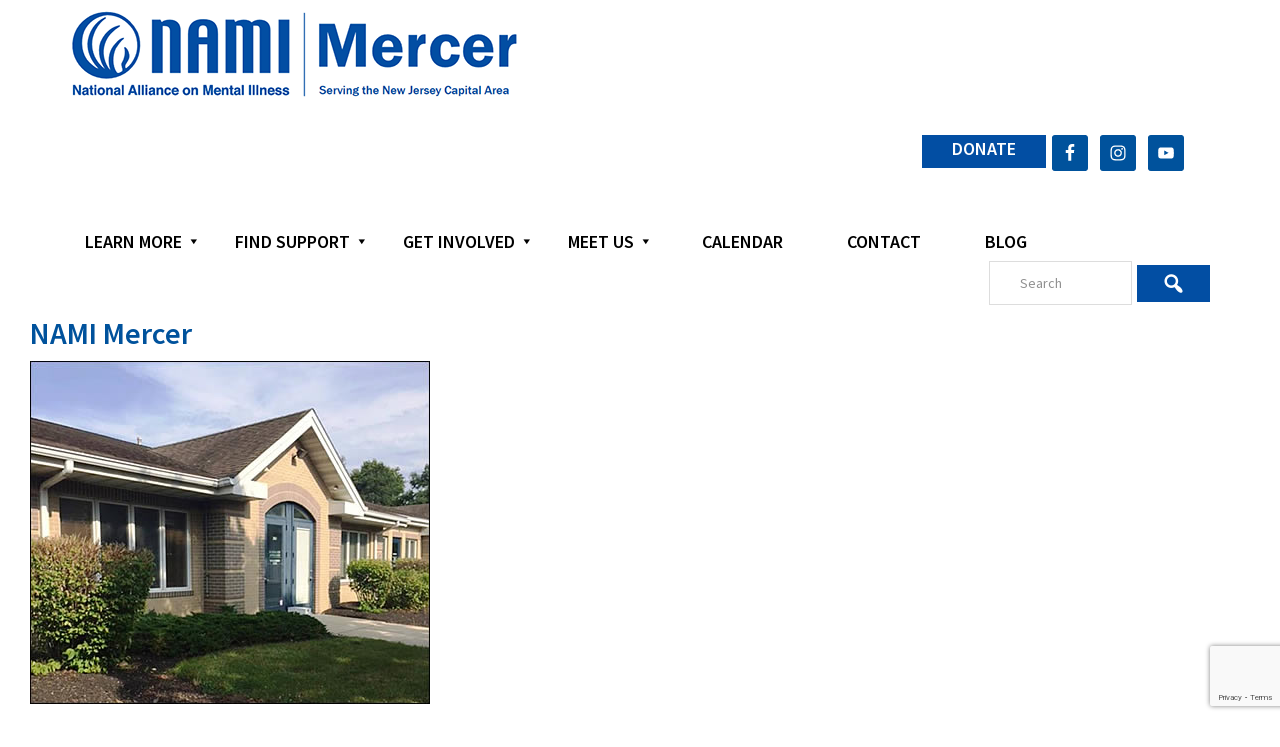

--- FILE ---
content_type: text/html; charset=UTF-8
request_url: https://namimercer.org/meet-us/directions-to-nami-mercer/
body_size: 17118
content:
<!DOCTYPE html>
<html dir="ltr" lang="en-US" prefix="og: https://ogp.me/ns#">
<head >
<meta charset="UTF-8" />
<meta name="viewport" content="width=device-width, initial-scale=1" />
<title>Directions to NAMI Mercer - NAMI Mercer County</title>

		<!-- All in One SEO 4.9.3 - aioseo.com -->
	<meta name="description" content="NAMI Mercer 1235 Whitehorse-Mercerville Rd. Bldg. C, Ste. 303 Hamilton, NJ 08619 609.799.8994 home@namimercer.org" />
	<meta name="robots" content="max-snippet:-1, max-image-preview:large, max-video-preview:-1" />
	<meta name="google-site-verification" content="kCxHrtZly37rkl4eid0mgXIAyPvXazUwPU3ZYCZA1ak" />
	<meta name="msvalidate.01" content="dd2eaae2e730472aae5afb8a4245d709" />
	<link rel="canonical" href="https://namimercer.org/meet-us/directions-to-nami-mercer/" />
	<meta name="generator" content="All in One SEO (AIOSEO) 4.9.3" />
		<meta property="og:locale" content="en_US" />
		<meta property="og:site_name" content="NAMI Mercer County - Families Meeting the Challenge of Mental Illness" />
		<meta property="og:type" content="article" />
		<meta property="og:title" content="Directions to NAMI Mercer - NAMI Mercer County" />
		<meta property="og:description" content="NAMI Mercer 1235 Whitehorse-Mercerville Rd. Bldg. C, Ste. 303 Hamilton, NJ 08619 609.799.8994 home@namimercer.org" />
		<meta property="og:url" content="https://namimercer.org/meet-us/directions-to-nami-mercer/" />
		<meta property="article:published_time" content="2018-02-11T13:30:35+00:00" />
		<meta property="article:modified_time" content="2025-02-06T22:37:10+00:00" />
		<meta name="twitter:card" content="summary" />
		<meta name="twitter:title" content="Directions to NAMI Mercer - NAMI Mercer County" />
		<meta name="twitter:description" content="NAMI Mercer 1235 Whitehorse-Mercerville Rd. Bldg. C, Ste. 303 Hamilton, NJ 08619 609.799.8994 home@namimercer.org" />
		<script type="application/ld+json" class="aioseo-schema">
			{"@context":"https:\/\/schema.org","@graph":[{"@type":"BreadcrumbList","@id":"https:\/\/namimercer.org\/meet-us\/directions-to-nami-mercer\/#breadcrumblist","itemListElement":[{"@type":"ListItem","@id":"https:\/\/namimercer.org#listItem","position":1,"name":"Home","item":"https:\/\/namimercer.org","nextItem":{"@type":"ListItem","@id":"https:\/\/namimercer.org\/meet-us\/#listItem","name":"Meet Us"}},{"@type":"ListItem","@id":"https:\/\/namimercer.org\/meet-us\/#listItem","position":2,"name":"Meet Us","item":"https:\/\/namimercer.org\/meet-us\/","nextItem":{"@type":"ListItem","@id":"https:\/\/namimercer.org\/meet-us\/directions-to-nami-mercer\/#listItem","name":"Directions to NAMI Mercer"},"previousItem":{"@type":"ListItem","@id":"https:\/\/namimercer.org#listItem","name":"Home"}},{"@type":"ListItem","@id":"https:\/\/namimercer.org\/meet-us\/directions-to-nami-mercer\/#listItem","position":3,"name":"Directions to NAMI Mercer","previousItem":{"@type":"ListItem","@id":"https:\/\/namimercer.org\/meet-us\/#listItem","name":"Meet Us"}}]},{"@type":"Organization","@id":"https:\/\/namimercer.org\/#organization","name":"NAMI Mercer County","description":"Families Meeting the Challenge of Mental Illness","url":"https:\/\/namimercer.org\/"},{"@type":"WebPage","@id":"https:\/\/namimercer.org\/meet-us\/directions-to-nami-mercer\/#webpage","url":"https:\/\/namimercer.org\/meet-us\/directions-to-nami-mercer\/","name":"Directions to NAMI Mercer - NAMI Mercer County","description":"NAMI Mercer 1235 Whitehorse-Mercerville Rd. Bldg. C, Ste. 303 Hamilton, NJ 08619 609.799.8994 home@namimercer.org","inLanguage":"en-US","isPartOf":{"@id":"https:\/\/namimercer.org\/#website"},"breadcrumb":{"@id":"https:\/\/namimercer.org\/meet-us\/directions-to-nami-mercer\/#breadcrumblist"},"datePublished":"2018-02-11T13:30:35-05:00","dateModified":"2025-02-06T17:37:10-05:00"},{"@type":"WebSite","@id":"https:\/\/namimercer.org\/#website","url":"https:\/\/namimercer.org\/","name":"NAMI Mercer County NJ","description":"Families Meeting the Challenge of Mental Illness","inLanguage":"en-US","publisher":{"@id":"https:\/\/namimercer.org\/#organization"}}]}
		</script>
		<!-- All in One SEO -->

<link rel='dns-prefetch' href='//fonts.googleapis.com' />
<link rel="alternate" type="application/rss+xml" title="NAMI Mercer County &raquo; Feed" href="https://namimercer.org/feed/" />
<link rel="alternate" type="application/rss+xml" title="NAMI Mercer County &raquo; Comments Feed" href="https://namimercer.org/comments/feed/" />
<link rel="alternate" type="text/calendar" title="NAMI Mercer County &raquo; iCal Feed" href="https://namimercer.org/events/?ical=1" />
<link rel="alternate" title="oEmbed (JSON)" type="application/json+oembed" href="https://namimercer.org/wp-json/oembed/1.0/embed?url=https%3A%2F%2Fnamimercer.org%2Fmeet-us%2Fdirections-to-nami-mercer%2F" />
<link rel="alternate" title="oEmbed (XML)" type="text/xml+oembed" href="https://namimercer.org/wp-json/oembed/1.0/embed?url=https%3A%2F%2Fnamimercer.org%2Fmeet-us%2Fdirections-to-nami-mercer%2F&#038;format=xml" />
		<!-- This site uses the Google Analytics by ExactMetrics plugin v8.11.1 - Using Analytics tracking - https://www.exactmetrics.com/ -->
							<script src="//www.googletagmanager.com/gtag/js?id=G-SL9F32MN7E"  data-cfasync="false" data-wpfc-render="false" type="text/javascript" async></script>
			<script data-cfasync="false" data-wpfc-render="false" type="text/javascript">
				var em_version = '8.11.1';
				var em_track_user = true;
				var em_no_track_reason = '';
								var ExactMetricsDefaultLocations = {"page_location":"https:\/\/namimercer.org\/meet-us\/directions-to-nami-mercer\/"};
								if ( typeof ExactMetricsPrivacyGuardFilter === 'function' ) {
					var ExactMetricsLocations = (typeof ExactMetricsExcludeQuery === 'object') ? ExactMetricsPrivacyGuardFilter( ExactMetricsExcludeQuery ) : ExactMetricsPrivacyGuardFilter( ExactMetricsDefaultLocations );
				} else {
					var ExactMetricsLocations = (typeof ExactMetricsExcludeQuery === 'object') ? ExactMetricsExcludeQuery : ExactMetricsDefaultLocations;
				}

								var disableStrs = [
										'ga-disable-G-SL9F32MN7E',
									];

				/* Function to detect opted out users */
				function __gtagTrackerIsOptedOut() {
					for (var index = 0; index < disableStrs.length; index++) {
						if (document.cookie.indexOf(disableStrs[index] + '=true') > -1) {
							return true;
						}
					}

					return false;
				}

				/* Disable tracking if the opt-out cookie exists. */
				if (__gtagTrackerIsOptedOut()) {
					for (var index = 0; index < disableStrs.length; index++) {
						window[disableStrs[index]] = true;
					}
				}

				/* Opt-out function */
				function __gtagTrackerOptout() {
					for (var index = 0; index < disableStrs.length; index++) {
						document.cookie = disableStrs[index] + '=true; expires=Thu, 31 Dec 2099 23:59:59 UTC; path=/';
						window[disableStrs[index]] = true;
					}
				}

				if ('undefined' === typeof gaOptout) {
					function gaOptout() {
						__gtagTrackerOptout();
					}
				}
								window.dataLayer = window.dataLayer || [];

				window.ExactMetricsDualTracker = {
					helpers: {},
					trackers: {},
				};
				if (em_track_user) {
					function __gtagDataLayer() {
						dataLayer.push(arguments);
					}

					function __gtagTracker(type, name, parameters) {
						if (!parameters) {
							parameters = {};
						}

						if (parameters.send_to) {
							__gtagDataLayer.apply(null, arguments);
							return;
						}

						if (type === 'event') {
														parameters.send_to = exactmetrics_frontend.v4_id;
							var hookName = name;
							if (typeof parameters['event_category'] !== 'undefined') {
								hookName = parameters['event_category'] + ':' + name;
							}

							if (typeof ExactMetricsDualTracker.trackers[hookName] !== 'undefined') {
								ExactMetricsDualTracker.trackers[hookName](parameters);
							} else {
								__gtagDataLayer('event', name, parameters);
							}
							
						} else {
							__gtagDataLayer.apply(null, arguments);
						}
					}

					__gtagTracker('js', new Date());
					__gtagTracker('set', {
						'developer_id.dNDMyYj': true,
											});
					if ( ExactMetricsLocations.page_location ) {
						__gtagTracker('set', ExactMetricsLocations);
					}
										__gtagTracker('config', 'G-SL9F32MN7E', {"forceSSL":"true"} );
										window.gtag = __gtagTracker;										(function () {
						/* https://developers.google.com/analytics/devguides/collection/analyticsjs/ */
						/* ga and __gaTracker compatibility shim. */
						var noopfn = function () {
							return null;
						};
						var newtracker = function () {
							return new Tracker();
						};
						var Tracker = function () {
							return null;
						};
						var p = Tracker.prototype;
						p.get = noopfn;
						p.set = noopfn;
						p.send = function () {
							var args = Array.prototype.slice.call(arguments);
							args.unshift('send');
							__gaTracker.apply(null, args);
						};
						var __gaTracker = function () {
							var len = arguments.length;
							if (len === 0) {
								return;
							}
							var f = arguments[len - 1];
							if (typeof f !== 'object' || f === null || typeof f.hitCallback !== 'function') {
								if ('send' === arguments[0]) {
									var hitConverted, hitObject = false, action;
									if ('event' === arguments[1]) {
										if ('undefined' !== typeof arguments[3]) {
											hitObject = {
												'eventAction': arguments[3],
												'eventCategory': arguments[2],
												'eventLabel': arguments[4],
												'value': arguments[5] ? arguments[5] : 1,
											}
										}
									}
									if ('pageview' === arguments[1]) {
										if ('undefined' !== typeof arguments[2]) {
											hitObject = {
												'eventAction': 'page_view',
												'page_path': arguments[2],
											}
										}
									}
									if (typeof arguments[2] === 'object') {
										hitObject = arguments[2];
									}
									if (typeof arguments[5] === 'object') {
										Object.assign(hitObject, arguments[5]);
									}
									if ('undefined' !== typeof arguments[1].hitType) {
										hitObject = arguments[1];
										if ('pageview' === hitObject.hitType) {
											hitObject.eventAction = 'page_view';
										}
									}
									if (hitObject) {
										action = 'timing' === arguments[1].hitType ? 'timing_complete' : hitObject.eventAction;
										hitConverted = mapArgs(hitObject);
										__gtagTracker('event', action, hitConverted);
									}
								}
								return;
							}

							function mapArgs(args) {
								var arg, hit = {};
								var gaMap = {
									'eventCategory': 'event_category',
									'eventAction': 'event_action',
									'eventLabel': 'event_label',
									'eventValue': 'event_value',
									'nonInteraction': 'non_interaction',
									'timingCategory': 'event_category',
									'timingVar': 'name',
									'timingValue': 'value',
									'timingLabel': 'event_label',
									'page': 'page_path',
									'location': 'page_location',
									'title': 'page_title',
									'referrer' : 'page_referrer',
								};
								for (arg in args) {
																		if (!(!args.hasOwnProperty(arg) || !gaMap.hasOwnProperty(arg))) {
										hit[gaMap[arg]] = args[arg];
									} else {
										hit[arg] = args[arg];
									}
								}
								return hit;
							}

							try {
								f.hitCallback();
							} catch (ex) {
							}
						};
						__gaTracker.create = newtracker;
						__gaTracker.getByName = newtracker;
						__gaTracker.getAll = function () {
							return [];
						};
						__gaTracker.remove = noopfn;
						__gaTracker.loaded = true;
						window['__gaTracker'] = __gaTracker;
					})();
									} else {
										console.log("");
					(function () {
						function __gtagTracker() {
							return null;
						}

						window['__gtagTracker'] = __gtagTracker;
						window['gtag'] = __gtagTracker;
					})();
									}
			</script>
							<!-- / Google Analytics by ExactMetrics -->
		<style id='wp-img-auto-sizes-contain-inline-css' type='text/css'>
img:is([sizes=auto i],[sizes^="auto," i]){contain-intrinsic-size:3000px 1500px}
/*# sourceURL=wp-img-auto-sizes-contain-inline-css */
</style>
<link rel='stylesheet' id='weblib-front-style-css' href='https://namimercer.org/wp-content/plugins/weblibrarian/css/front.css?ver=3.5.8.4' type='text/css' media='all' />
<link rel='stylesheet' id='tribe-events-pro-mini-calendar-block-styles-css' href='https://namimercer.org/wp-content/plugins/events-calendar-pro/build/css/tribe-events-pro-mini-calendar-block.css?ver=7.7.12' type='text/css' media='all' />
<link rel='stylesheet' id='genesis-sample-css' href='https://namimercer.org/wp-content/themes/genesis-sample/style.css?ver=1769706400' type='text/css' media='all' />
<style id='wp-emoji-styles-inline-css' type='text/css'>

	img.wp-smiley, img.emoji {
		display: inline !important;
		border: none !important;
		box-shadow: none !important;
		height: 1em !important;
		width: 1em !important;
		margin: 0 0.07em !important;
		vertical-align: -0.1em !important;
		background: none !important;
		padding: 0 !important;
	}
/*# sourceURL=wp-emoji-styles-inline-css */
</style>
<link rel='stylesheet' id='wp-block-library-css' href='https://namimercer.org/wp-includes/css/dist/block-library/style.css?ver=6.9' type='text/css' media='all' />
<style id='global-styles-inline-css' type='text/css'>
:root{--wp--preset--aspect-ratio--square: 1;--wp--preset--aspect-ratio--4-3: 4/3;--wp--preset--aspect-ratio--3-4: 3/4;--wp--preset--aspect-ratio--3-2: 3/2;--wp--preset--aspect-ratio--2-3: 2/3;--wp--preset--aspect-ratio--16-9: 16/9;--wp--preset--aspect-ratio--9-16: 9/16;--wp--preset--color--black: #000000;--wp--preset--color--cyan-bluish-gray: #abb8c3;--wp--preset--color--white: #ffffff;--wp--preset--color--pale-pink: #f78da7;--wp--preset--color--vivid-red: #cf2e2e;--wp--preset--color--luminous-vivid-orange: #ff6900;--wp--preset--color--luminous-vivid-amber: #fcb900;--wp--preset--color--light-green-cyan: #7bdcb5;--wp--preset--color--vivid-green-cyan: #00d084;--wp--preset--color--pale-cyan-blue: #8ed1fc;--wp--preset--color--vivid-cyan-blue: #0693e3;--wp--preset--color--vivid-purple: #9b51e0;--wp--preset--gradient--vivid-cyan-blue-to-vivid-purple: linear-gradient(135deg,rgb(6,147,227) 0%,rgb(155,81,224) 100%);--wp--preset--gradient--light-green-cyan-to-vivid-green-cyan: linear-gradient(135deg,rgb(122,220,180) 0%,rgb(0,208,130) 100%);--wp--preset--gradient--luminous-vivid-amber-to-luminous-vivid-orange: linear-gradient(135deg,rgb(252,185,0) 0%,rgb(255,105,0) 100%);--wp--preset--gradient--luminous-vivid-orange-to-vivid-red: linear-gradient(135deg,rgb(255,105,0) 0%,rgb(207,46,46) 100%);--wp--preset--gradient--very-light-gray-to-cyan-bluish-gray: linear-gradient(135deg,rgb(238,238,238) 0%,rgb(169,184,195) 100%);--wp--preset--gradient--cool-to-warm-spectrum: linear-gradient(135deg,rgb(74,234,220) 0%,rgb(151,120,209) 20%,rgb(207,42,186) 40%,rgb(238,44,130) 60%,rgb(251,105,98) 80%,rgb(254,248,76) 100%);--wp--preset--gradient--blush-light-purple: linear-gradient(135deg,rgb(255,206,236) 0%,rgb(152,150,240) 100%);--wp--preset--gradient--blush-bordeaux: linear-gradient(135deg,rgb(254,205,165) 0%,rgb(254,45,45) 50%,rgb(107,0,62) 100%);--wp--preset--gradient--luminous-dusk: linear-gradient(135deg,rgb(255,203,112) 0%,rgb(199,81,192) 50%,rgb(65,88,208) 100%);--wp--preset--gradient--pale-ocean: linear-gradient(135deg,rgb(255,245,203) 0%,rgb(182,227,212) 50%,rgb(51,167,181) 100%);--wp--preset--gradient--electric-grass: linear-gradient(135deg,rgb(202,248,128) 0%,rgb(113,206,126) 100%);--wp--preset--gradient--midnight: linear-gradient(135deg,rgb(2,3,129) 0%,rgb(40,116,252) 100%);--wp--preset--font-size--small: 13px;--wp--preset--font-size--medium: 20px;--wp--preset--font-size--large: 36px;--wp--preset--font-size--x-large: 42px;--wp--preset--spacing--20: 0.44rem;--wp--preset--spacing--30: 0.67rem;--wp--preset--spacing--40: 1rem;--wp--preset--spacing--50: 1.5rem;--wp--preset--spacing--60: 2.25rem;--wp--preset--spacing--70: 3.38rem;--wp--preset--spacing--80: 5.06rem;--wp--preset--shadow--natural: 6px 6px 9px rgba(0, 0, 0, 0.2);--wp--preset--shadow--deep: 12px 12px 50px rgba(0, 0, 0, 0.4);--wp--preset--shadow--sharp: 6px 6px 0px rgba(0, 0, 0, 0.2);--wp--preset--shadow--outlined: 6px 6px 0px -3px rgb(255, 255, 255), 6px 6px rgb(0, 0, 0);--wp--preset--shadow--crisp: 6px 6px 0px rgb(0, 0, 0);}:where(.is-layout-flex){gap: 0.5em;}:where(.is-layout-grid){gap: 0.5em;}body .is-layout-flex{display: flex;}.is-layout-flex{flex-wrap: wrap;align-items: center;}.is-layout-flex > :is(*, div){margin: 0;}body .is-layout-grid{display: grid;}.is-layout-grid > :is(*, div){margin: 0;}:where(.wp-block-columns.is-layout-flex){gap: 2em;}:where(.wp-block-columns.is-layout-grid){gap: 2em;}:where(.wp-block-post-template.is-layout-flex){gap: 1.25em;}:where(.wp-block-post-template.is-layout-grid){gap: 1.25em;}.has-black-color{color: var(--wp--preset--color--black) !important;}.has-cyan-bluish-gray-color{color: var(--wp--preset--color--cyan-bluish-gray) !important;}.has-white-color{color: var(--wp--preset--color--white) !important;}.has-pale-pink-color{color: var(--wp--preset--color--pale-pink) !important;}.has-vivid-red-color{color: var(--wp--preset--color--vivid-red) !important;}.has-luminous-vivid-orange-color{color: var(--wp--preset--color--luminous-vivid-orange) !important;}.has-luminous-vivid-amber-color{color: var(--wp--preset--color--luminous-vivid-amber) !important;}.has-light-green-cyan-color{color: var(--wp--preset--color--light-green-cyan) !important;}.has-vivid-green-cyan-color{color: var(--wp--preset--color--vivid-green-cyan) !important;}.has-pale-cyan-blue-color{color: var(--wp--preset--color--pale-cyan-blue) !important;}.has-vivid-cyan-blue-color{color: var(--wp--preset--color--vivid-cyan-blue) !important;}.has-vivid-purple-color{color: var(--wp--preset--color--vivid-purple) !important;}.has-black-background-color{background-color: var(--wp--preset--color--black) !important;}.has-cyan-bluish-gray-background-color{background-color: var(--wp--preset--color--cyan-bluish-gray) !important;}.has-white-background-color{background-color: var(--wp--preset--color--white) !important;}.has-pale-pink-background-color{background-color: var(--wp--preset--color--pale-pink) !important;}.has-vivid-red-background-color{background-color: var(--wp--preset--color--vivid-red) !important;}.has-luminous-vivid-orange-background-color{background-color: var(--wp--preset--color--luminous-vivid-orange) !important;}.has-luminous-vivid-amber-background-color{background-color: var(--wp--preset--color--luminous-vivid-amber) !important;}.has-light-green-cyan-background-color{background-color: var(--wp--preset--color--light-green-cyan) !important;}.has-vivid-green-cyan-background-color{background-color: var(--wp--preset--color--vivid-green-cyan) !important;}.has-pale-cyan-blue-background-color{background-color: var(--wp--preset--color--pale-cyan-blue) !important;}.has-vivid-cyan-blue-background-color{background-color: var(--wp--preset--color--vivid-cyan-blue) !important;}.has-vivid-purple-background-color{background-color: var(--wp--preset--color--vivid-purple) !important;}.has-black-border-color{border-color: var(--wp--preset--color--black) !important;}.has-cyan-bluish-gray-border-color{border-color: var(--wp--preset--color--cyan-bluish-gray) !important;}.has-white-border-color{border-color: var(--wp--preset--color--white) !important;}.has-pale-pink-border-color{border-color: var(--wp--preset--color--pale-pink) !important;}.has-vivid-red-border-color{border-color: var(--wp--preset--color--vivid-red) !important;}.has-luminous-vivid-orange-border-color{border-color: var(--wp--preset--color--luminous-vivid-orange) !important;}.has-luminous-vivid-amber-border-color{border-color: var(--wp--preset--color--luminous-vivid-amber) !important;}.has-light-green-cyan-border-color{border-color: var(--wp--preset--color--light-green-cyan) !important;}.has-vivid-green-cyan-border-color{border-color: var(--wp--preset--color--vivid-green-cyan) !important;}.has-pale-cyan-blue-border-color{border-color: var(--wp--preset--color--pale-cyan-blue) !important;}.has-vivid-cyan-blue-border-color{border-color: var(--wp--preset--color--vivid-cyan-blue) !important;}.has-vivid-purple-border-color{border-color: var(--wp--preset--color--vivid-purple) !important;}.has-vivid-cyan-blue-to-vivid-purple-gradient-background{background: var(--wp--preset--gradient--vivid-cyan-blue-to-vivid-purple) !important;}.has-light-green-cyan-to-vivid-green-cyan-gradient-background{background: var(--wp--preset--gradient--light-green-cyan-to-vivid-green-cyan) !important;}.has-luminous-vivid-amber-to-luminous-vivid-orange-gradient-background{background: var(--wp--preset--gradient--luminous-vivid-amber-to-luminous-vivid-orange) !important;}.has-luminous-vivid-orange-to-vivid-red-gradient-background{background: var(--wp--preset--gradient--luminous-vivid-orange-to-vivid-red) !important;}.has-very-light-gray-to-cyan-bluish-gray-gradient-background{background: var(--wp--preset--gradient--very-light-gray-to-cyan-bluish-gray) !important;}.has-cool-to-warm-spectrum-gradient-background{background: var(--wp--preset--gradient--cool-to-warm-spectrum) !important;}.has-blush-light-purple-gradient-background{background: var(--wp--preset--gradient--blush-light-purple) !important;}.has-blush-bordeaux-gradient-background{background: var(--wp--preset--gradient--blush-bordeaux) !important;}.has-luminous-dusk-gradient-background{background: var(--wp--preset--gradient--luminous-dusk) !important;}.has-pale-ocean-gradient-background{background: var(--wp--preset--gradient--pale-ocean) !important;}.has-electric-grass-gradient-background{background: var(--wp--preset--gradient--electric-grass) !important;}.has-midnight-gradient-background{background: var(--wp--preset--gradient--midnight) !important;}.has-small-font-size{font-size: var(--wp--preset--font-size--small) !important;}.has-medium-font-size{font-size: var(--wp--preset--font-size--medium) !important;}.has-large-font-size{font-size: var(--wp--preset--font-size--large) !important;}.has-x-large-font-size{font-size: var(--wp--preset--font-size--x-large) !important;}
/*# sourceURL=global-styles-inline-css */
</style>
<style id='core-block-supports-inline-css' type='text/css'>
/**
 * Core styles: block-supports
 */

/*# sourceURL=core-block-supports-inline-css */
</style>

<style id='classic-theme-styles-inline-css' type='text/css'>
/**
 * These rules are needed for backwards compatibility.
 * They should match the button element rules in the base theme.json file.
 */
.wp-block-button__link {
	color: #ffffff;
	background-color: #32373c;
	border-radius: 9999px; /* 100% causes an oval, but any explicit but really high value retains the pill shape. */

	/* This needs a low specificity so it won't override the rules from the button element if defined in theme.json. */
	box-shadow: none;
	text-decoration: none;

	/* The extra 2px are added to size solids the same as the outline versions.*/
	padding: calc(0.667em + 2px) calc(1.333em + 2px);

	font-size: 1.125em;
}

.wp-block-file__button {
	background: #32373c;
	color: #ffffff;
	text-decoration: none;
}

/*# sourceURL=/wp-includes/css/classic-themes.css */
</style>
<link rel='stylesheet' id='fl-builder-layout-303-css' href='https://namimercer.org/wp-content/uploads/bb-plugin/cache/303-layout.css?ver=e9d4c9d8e4321893d9259578b2bd0ff2' type='text/css' media='all' />
<link rel='stylesheet' id='ctct_form_styles-css' href='https://namimercer.org/wp-content/plugins/constant-contact-forms/assets/css/style.css?ver=2.16.0' type='text/css' media='all' />
<link rel='stylesheet' id='contact-form-7-css' href='https://namimercer.org/wp-content/plugins/contact-form-7/includes/css/styles.css?ver=6.1.4' type='text/css' media='all' />
<link rel='stylesheet' id='ditty-news-ticker-font-css' href='https://namimercer.org/wp-content/plugins/ditty-news-ticker/legacy/inc/static/libs/fontastic/styles.css?ver=1769706400' type='text/css' media='all' />
<link rel='stylesheet' id='ditty-news-ticker-css' href='https://namimercer.org/wp-content/plugins/ditty-news-ticker/legacy/inc/static/css/style.css?ver=1769706400' type='text/css' media='all' />
<link rel='stylesheet' id='ditty-displays-css' href='https://namimercer.org/wp-content/plugins/ditty-news-ticker/assets/build/dittyDisplays.css?ver=3.1.63' type='text/css' media='all' />
<link rel='stylesheet' id='ditty-fontawesome-css' href='https://namimercer.org/wp-content/plugins/ditty-news-ticker/includes/libs/fontawesome-6.4.0/css/all.css?ver=6.4.0' type='text/css' media='' />
<link rel='stylesheet' id='mabel-wheel-of-fortune-css' href='https://namimercer.org/wp-content/plugins/mabel-wheel-of-fortune/public/css/public.min.css?ver=3.6.1' type='text/css' media='all' />
<link rel='stylesheet' id='wpos-slick-style-css' href='https://namimercer.org/wp-content/plugins/wp-logo-showcase-responsive-slider-slider/assets/css/slick.css?ver=3.8.7' type='text/css' media='all' />
<link rel='stylesheet' id='wpls-public-style-css' href='https://namimercer.org/wp-content/plugins/wp-logo-showcase-responsive-slider-slider/assets/css/wpls-public.css?ver=3.8.7' type='text/css' media='all' />
<link rel='stylesheet' id='wp-components-css' href='https://namimercer.org/wp-includes/css/dist/components/style.css?ver=6.9' type='text/css' media='all' />
<link rel='stylesheet' id='godaddy-styles-css' href='https://namimercer.org/wp-content/mu-plugins/vendor/wpex/godaddy-launch/includes/Dependencies/GoDaddy/Styles/build/latest.css?ver=2.0.2' type='text/css' media='all' />
<link rel='stylesheet' id='genesis-sample-fonts-css' href='//fonts.googleapis.com/css?family=Source+Sans+Pro%3A400%2C600%2C700&#038;ver=2.3.0' type='text/css' media='all' />
<link rel='stylesheet' id='dashicons-css' href='https://namimercer.org/wp-includes/css/dashicons.css?ver=6.9' type='text/css' media='all' />
<link rel='stylesheet' id='simple-social-icons-font-css' href='https://namimercer.org/wp-content/plugins/simple-social-icons/css/style.css?ver=4.0.0' type='text/css' media='all' />
<script type="text/javascript" src="https://namimercer.org/wp-content/plugins/google-analytics-dashboard-for-wp/assets/js/frontend-gtag.js?ver=1769706400" id="exactmetrics-frontend-script-js" async="async" data-wp-strategy="async"></script>
<script data-cfasync="false" data-wpfc-render="false" type="text/javascript" id='exactmetrics-frontend-script-js-extra'>/* <![CDATA[ */
var exactmetrics_frontend = {"js_events_tracking":"true","download_extensions":"zip,mp3,mpeg,pdf,docx,pptx,xlsx,rar","inbound_paths":"[{\"path\":\"\\\/go\\\/\",\"label\":\"affiliate\"},{\"path\":\"\\\/recommend\\\/\",\"label\":\"affiliate\"}]","home_url":"https:\/\/namimercer.org","hash_tracking":"false","v4_id":"G-SL9F32MN7E"};/* ]]> */
</script>
<script type="text/javascript" src="https://namimercer.org/wp-includes/js/jquery/jquery.js?ver=3.7.1" id="jquery-core-js"></script>
<script type="text/javascript" src="https://namimercer.org/wp-includes/js/jquery/jquery-migrate.js?ver=3.4.1" id="jquery-migrate-js"></script>
<script type="text/javascript" id="front_js-js-extra">
/* <![CDATA[ */
var front_js = {"WEBLIB_BASEURL":"https://namimercer.org/wp-content/plugins/weblibrarian","ajax_url":"https://namimercer.org/wp-admin/admin-ajax.php","hold":"Hold","holds":"Holds","nodata":"Ajax error:  No Data Received","ajaxerr":"Ajax error: "};
//# sourceURL=front_js-js-extra
/* ]]> */
</script>
<script type="text/javascript" src="https://namimercer.org/wp-content/plugins/weblibrarian/js/front.js?ver=3.5.8.4" id="front_js-js"></script>
<link rel="https://api.w.org/" href="https://namimercer.org/wp-json/" /><link rel="alternate" title="JSON" type="application/json" href="https://namimercer.org/wp-json/wp/v2/pages/303" /><link rel="EditURI" type="application/rsd+xml" title="RSD" href="https://namimercer.org/xmlrpc.php?rsd" />
<meta name="generator" content="WordPress 6.9" />
<link rel='shortlink' href='https://namimercer.org/?p=303' />
<meta name="tec-api-version" content="v1"><meta name="tec-api-origin" content="https://namimercer.org"><link rel="alternate" href="https://namimercer.org/wp-json/tribe/events/v1/" /><link rel="pingback" href="https://namimercer.org/xmlrpc.php" />
<style type="text/css">.site-title a { background: url(https://namimercer.org/wp-content/uploads/2018/02/logo-nami-final.png) no-repeat !important; }</style>
<link rel="icon" href="https://namimercer.org/wp-content/uploads/2021/03/NAMI_Mercer_Logo_Blue_T_2018-e1615741453614-150x150.gif" sizes="32x32" />
<link rel="icon" href="https://namimercer.org/wp-content/uploads/2021/03/NAMI_Mercer_Logo_Blue_T_2018-e1615741453614.gif" sizes="192x192" />
<link rel="apple-touch-icon" href="https://namimercer.org/wp-content/uploads/2021/03/NAMI_Mercer_Logo_Blue_T_2018-e1615741453614.gif" />
<meta name="msapplication-TileImage" content="https://namimercer.org/wp-content/uploads/2021/03/NAMI_Mercer_Logo_Blue_T_2018-e1615741453614.gif" />
		<style type="text/css" id="wp-custom-css">
			/* Custom CSS for NAMI Mercer */


.seekingSupport {
	margin: -10px 10px 20px 10px;
}

.mentalHealthCrisis {
	border: 1px solid #000000;
		margin: 25px 10px 20px 10px;
}

.quickLinks, .seekingSupport {
	display: block !important;
}


.quickLinks h2 {
	font-variant: small-caps;
	padding: 5px 10px 10px 10px;
	color: #ffffff;
	background-color: #00529c;
}

.quickLinks h3 {
	font-variant: small-caps;
		padding: 5px 10px 8px 10px;
	color: #ffffff;
	background-color: #8B8B8B;
}

.footer-widgets-2 #custom_html-2 {
	margin-bottom: 0;
}

section#custom_html-3.widget_text {
	margin-bottom: 0 !important;
}





/* Responsive CSS */

@media screen and (min-width: 801px) {
/* desktop width */
	
	.sf-with-ul {
	padding: 5px 15px 10px 15px !important;
}
	



@media screen and (min-width: 1024px) and (max-width: 1200px)  {
/* tablet width */

	.sf-with-ul {
	padding: 3px 4px 10px 3px !important;
	}
	
	#menu-item-689 a {
	padding: 5px 0 10px 0 !important;
	}
	
}


	
	@media screen and (max-width: 1023px) {
		/* mobile width */
		
		.site-header .widget-area { 
			padding: 0 0 0 0 !important;
		}
		
		#simple-social-icons-3.widget.simple-social-icons {
			margin-bottom: 0 !important;
			padding-bottom: 0 !important;
		}
		
		
	}		</style>
		</head>
<body class="wp-singular page-template-default page page-id-303 page-child parent-pageid-17 wp-theme-genesis wp-child-theme-genesis-sample fl-builder fl-builder-2-10-0-6 fl-no-js no-js tribe-no-js ctct-genesis custom-header header-image full-width-content genesis-breadcrumbs-hidden genesis-footer-widgets-visible" itemscope itemtype="https://schema.org/WebPage"><div class="site-container"><ul class="genesis-skip-link"><li><a href="#genesis-nav-primary" class="screen-reader-shortcut"> Skip to primary navigation</a></li><li><a href="#genesis-content" class="screen-reader-shortcut"> Skip to main content</a></li><li><a href="#genesis-footer-widgets" class="screen-reader-shortcut"> Skip to footer</a></li></ul><header class="site-header" itemscope itemtype="https://schema.org/WPHeader"><div class="wrap"><div class="title-area"><p class="site-title" itemprop="headline"><a href="https://namimercer.org/">NAMI Mercer County</a></p><p class="site-description" itemprop="description">Families Meeting the Challenge of Mental Illness</p></div><div class="widget-area header-widget-area"><section id="simple-social-icons-3" class="widget simple-social-icons"><div class="widget-wrap"><ul class="alignleft"><li class="ssi-facebook"><a href="https://www.facebook.com/NAMI.Mercer" target="_blank" rel="noopener noreferrer"><svg role="img" class="social-facebook" aria-labelledby="social-facebook-3"><title id="social-facebook-3">Facebook</title><use xlink:href="https://namimercer.org/wp-content/plugins/simple-social-icons/symbol-defs.svg#social-facebook"></use></svg></a></li><li class="ssi-instagram"><a href="https://www.instagram.com/namimercer/?hl=en" target="_blank" rel="noopener noreferrer"><svg role="img" class="social-instagram" aria-labelledby="social-instagram-3"><title id="social-instagram-3">Instagram</title><use xlink:href="https://namimercer.org/wp-content/plugins/simple-social-icons/symbol-defs.svg#social-instagram"></use></svg></a></li><li class="ssi-youtube"><a href="https://www.youtube.com/channel/UCGUDhBQcMwkFcnceS9xlFGg" target="_blank" rel="noopener noreferrer"><svg role="img" class="social-youtube" aria-labelledby="social-youtube-3"><title id="social-youtube-3">YouTube</title><use xlink:href="https://namimercer.org/wp-content/plugins/simple-social-icons/symbol-defs.svg#social-youtube"></use></svg></a></li></ul></div></section>
<section id="nav_menu-2" class="widget widget_nav_menu"><div class="widget-wrap"><nav class="nav-header" itemscope itemtype="https://schema.org/SiteNavigationElement"><ul id="menu-header" class="menu genesis-nav-menu js-superfish"><li id="menu-item-41" class="donate menu-item menu-item-type-post_type menu-item-object-page menu-item-41"><a href="https://namimercer.org/get-involved/donate/" itemprop="url"><span itemprop="name">Donate</span></a></li>
</ul></nav></div></section>
</div></div></header><nav class="nav-primary" aria-label="Main" itemscope itemtype="https://schema.org/SiteNavigationElement" id="genesis-nav-primary"><div class="wrap"><ul id="menu-main" class="menu genesis-nav-menu menu-primary js-superfish"><li id="menu-item-596" class="menu-item menu-item-type-custom menu-item-object-custom menu-item-has-children menu-item-596"><a href="#" itemprop="url"><span itemprop="name">Learn More</span></a>
<ul class="sub-menu">
	<li id="menu-item-74" class="menu-item menu-item-type-post_type menu-item-object-page menu-item-74"><a href="https://namimercer.org/learn-more/public-education/" itemprop="url"><span itemprop="name">Community Education</span></a></li>
	<li id="menu-item-14028" class="menu-item menu-item-type-post_type menu-item-object-page menu-item-14028"><a href="https://namimercer.org/learn-more/compelling-conversations/" itemprop="url"><span itemprop="name">Compelling Conversations</span></a></li>
	<li id="menu-item-68" class="menu-item menu-item-type-post_type menu-item-object-page menu-item-68"><a href="https://namimercer.org/learn-more/family-to-family/" itemprop="url"><span itemprop="name">Family-to-Family</span></a></li>
	<li id="menu-item-184" class="menu-item menu-item-type-post_type menu-item-object-page menu-item-184"><a href="https://namimercer.org/learn-more/harvest-of-hope-wellness-conference/" itemprop="url"><span itemprop="name">Harvest of Hope Wellness Conference</span></a></li>
	<li id="menu-item-13762" class="menu-item menu-item-type-post_type menu-item-object-page menu-item-13762"><a href="https://namimercer.org/find-support/nextgen-initiatives/" itemprop="url"><span itemprop="name">NEXTGEN INITIATIVES</span></a></li>
	<li id="menu-item-12770" class="menu-item menu-item-type-post_type menu-item-object-page menu-item-12770"><a href="https://namimercer.org/toolkits/" itemprop="url"><span itemprop="name">Toolkits</span></a></li>
	<li id="menu-item-185" class="menu-item menu-item-type-post_type menu-item-object-page menu-item-185"><a href="https://namimercer.org/learn-more/resource-library/" itemprop="url"><span itemprop="name">Resource Library</span></a></li>
	<li id="menu-item-183" class="menu-item menu-item-type-post_type menu-item-object-page menu-item-183"><a href="https://namimercer.org/learn-more/ending-the-silence/" itemprop="url"><span itemprop="name">Ending the Silence</span></a></li>
	<li id="menu-item-182" class="menu-item menu-item-type-post_type menu-item-object-page menu-item-182"><a href="https://namimercer.org/learn-more/in-our-own-voice/" itemprop="url"><span itemprop="name">In Our Own Voice</span></a></li>
</ul>
</li>
<li id="menu-item-597" class="menu-item menu-item-type-custom menu-item-object-custom menu-item-has-children menu-item-597"><a href="#" itemprop="url"><span itemprop="name">Find Support</span></a>
<ul class="sub-menu">
	<li id="menu-item-243" class="menu-item menu-item-type-post_type menu-item-object-page menu-item-243"><a href="https://namimercer.org/find-support/connections-support-group/" itemprop="url"><span itemprop="name">Connection Support Group</span></a></li>
	<li id="menu-item-13736" class="menu-item menu-item-type-post_type menu-item-object-page menu-item-13736"><a href="https://namimercer.org/find-support/empathy-network/" itemprop="url"><span itemprop="name">Empathy Network</span></a></li>
	<li id="menu-item-240" class="menu-item menu-item-type-post_type menu-item-object-page menu-item-240"><a href="https://namimercer.org/find-support/hearing-voices-support-group/" itemprop="url"><span itemprop="name">Hearing Voices Support Group</span></a></li>
	<li id="menu-item-238" class="menu-item menu-item-type-post_type menu-item-object-page menu-item-238"><a href="https://namimercer.org/find-support/intensive-family-support-services-iffs/" itemprop="url"><span itemprop="name">Intensive Family Support Services (IFFS)</span></a></li>
	<li id="menu-item-261" class="menu-item menu-item-type-post_type menu-item-object-page menu-item-261"><a href="https://namimercer.org/find-support/just-friends-social-support-group/" itemprop="url"><span itemprop="name">Social Support Groups</span></a></li>
	<li id="menu-item-13720" class="menu-item menu-item-type-post_type menu-item-object-page menu-item-13720"><a href="https://namimercer.org/find-support/just-parents/" itemprop="url"><span itemprop="name">Just Parents</span></a></li>
	<li id="menu-item-13750" class="menu-item menu-item-type-post_type menu-item-object-page menu-item-13750"><a href="https://namimercer.org/find-support/mending-mindsets/" itemprop="url"><span itemprop="name">Mending Mindsets</span></a></li>
	<li id="menu-item-244" class="menu-item menu-item-type-post_type menu-item-object-page menu-item-244"><a href="https://namimercer.org/find-support/our-helpline/" itemprop="url"><span itemprop="name">Helpline</span></a></li>
</ul>
</li>
<li id="menu-item-598" class="menu-item menu-item-type-custom menu-item-object-custom menu-item-has-children menu-item-598"><a href="#" itemprop="url"><span itemprop="name">Get Involved</span></a>
<ul class="sub-menu">
	<li id="menu-item-288" class="menu-item menu-item-type-post_type menu-item-object-page menu-item-288"><a href="https://namimercer.org/get-involved/join/" itemprop="url"><span itemprop="name">Join</span></a></li>
	<li id="menu-item-283" class="menu-item menu-item-type-post_type menu-item-object-page menu-item-283"><a href="https://namimercer.org/get-involved/volunteer/" itemprop="url"><span itemprop="name">Volunteer</span></a></li>
	<li id="menu-item-1068" class="menu-item menu-item-type-post_type menu-item-object-page menu-item-1068"><a href="https://namimercer.org/get-involved/intern/" itemprop="url"><span itemprop="name">Intern</span></a></li>
	<li id="menu-item-528" class="menu-item menu-item-type-post_type menu-item-object-page menu-item-has-children menu-item-528"><a href="https://namimercer.org/get-involved/donate/" itemprop="url"><span itemprop="name">Donate</span></a>
	<ul class="sub-menu">
		<li id="menu-item-595" class="menu-item menu-item-type-post_type menu-item-object-page menu-item-595"><a href="https://namimercer.org/get-involved/recognize-someone-special/" itemprop="url"><span itemprop="name">Recognize Someone Special</span></a></li>
	</ul>
</li>
	<li id="menu-item-284" class="menu-item menu-item-type-post_type menu-item-object-page menu-item-284"><a href="https://namimercer.org/get-involved/sponsor/" itemprop="url"><span itemprop="name">Sponsor</span></a></li>
	<li id="menu-item-281" class="menu-item menu-item-type-post_type menu-item-object-page menu-item-281"><a href="https://namimercer.org/get-involved/attend-night-out-with-nami/" itemprop="url"><span itemprop="name">Night Out With NAMI</span></a></li>
	<li id="menu-item-285" class="menu-item menu-item-type-custom menu-item-object-custom menu-item-285"><a target="_blank" href="https://www.namiwalks.org/mercercounty" itemprop="url"><span itemprop="name">Participate in NAMIWalks</span></a></li>
	<li id="menu-item-282" class="menu-item menu-item-type-post_type menu-item-object-page menu-item-282"><a href="https://namimercer.org/get-involved/take-the-anti-stigma-pledge/" itemprop="url"><span itemprop="name">Take the Anti-stigma Pledge</span></a></li>
</ul>
</li>
<li id="menu-item-599" class="menu-item menu-item-type-custom menu-item-object-custom current-menu-ancestor current-menu-parent menu-item-has-children menu-item-599"><a href="#" itemprop="url"><span itemprop="name">Meet Us</span></a>
<ul class="sub-menu">
	<li id="menu-item-311" class="menu-item menu-item-type-post_type menu-item-object-page menu-item-311"><a href="https://namimercer.org/meet-us/mission-values-impact/" itemprop="url"><span itemprop="name">Mission, Values &#038; Impact</span></a></li>
	<li id="menu-item-310" class="menu-item menu-item-type-post_type menu-item-object-page menu-item-310"><a href="https://namimercer.org/meet-us/history/" itemprop="url"><span itemprop="name">History</span></a></li>
	<li id="menu-item-309" class="menu-item menu-item-type-post_type menu-item-object-page menu-item-309"><a href="https://namimercer.org/meet-us/meet-the-staff/" itemprop="url"><span itemprop="name">Meet the Staff</span></a></li>
	<li id="menu-item-308" class="menu-item menu-item-type-post_type menu-item-object-page menu-item-308"><a href="https://namimercer.org/meet-us/meet-the-board/" itemprop="url"><span itemprop="name">Meet the Board</span></a></li>
	<li id="menu-item-307" class="menu-item menu-item-type-post_type menu-item-object-page menu-item-307"><a href="https://namimercer.org/meet-us/meet-the-pillar-awardees/" itemprop="url"><span itemprop="name">Our Awardees</span></a></li>
	<li id="menu-item-306" class="menu-item menu-item-type-post_type menu-item-object-page menu-item-306"><a href="https://namimercer.org/meet-us/reports-documents/" itemprop="url"><span itemprop="name">Reports &#038; Documents</span></a></li>
	<li id="menu-item-305" class="menu-item menu-item-type-post_type menu-item-object-page current-menu-item page_item page-item-303 current_page_item menu-item-305"><a href="https://namimercer.org/meet-us/directions-to-nami-mercer/" aria-current="page" itemprop="url"><span itemprop="name">Directions to NAMI Mercer</span></a></li>
</ul>
</li>
<li id="menu-item-689" class="menu-item menu-item-type-post_type menu-item-object-page menu-item-689"><a href="https://namimercer.org/calendar/" itemprop="url"><span itemprop="name">Calendar</span></a></li>
<li id="menu-item-14950" class="menu-item menu-item-type-post_type menu-item-object-page menu-item-14950"><a href="https://namimercer.org/contact/" itemprop="url"><span itemprop="name">Contact</span></a></li>
<li id="menu-item-15153" class="menu-item menu-item-type-post_type menu-item-object-page menu-item-15153"><a href="https://namimercer.org/blog/" itemprop="url"><span itemprop="name">Blog</span></a></li>
<li class="right search"><form class="search-form" method="get" action="https://namimercer.org/" role="search" itemprop="potentialAction" itemscope itemtype="https://schema.org/SearchAction"><label class="search-form-label screen-reader-text" for="searchform-1">Search</label><input class="search-form-input" type="search" name="s" id="searchform-1" placeholder="Search" itemprop="query-input"><input class="search-form-submit" type="submit" value="&#xf179;"><meta content="https://namimercer.org/?s={s}" itemprop="target"></form></li></ul></div></nav> <div class="site-inner"><div class="content-sidebar-wrap"><main class="content" id="genesis-content"><article class="post-303 page type-page status-publish entry" aria-label="Directions to NAMI Mercer" itemscope itemtype="https://schema.org/CreativeWork"><header class="entry-header"><h1 class="entry-title" itemprop="headline">Directions to NAMI Mercer</h1>
</header><div class="entry-content" itemprop="text"><div class="fl-builder-content fl-builder-content-303 fl-builder-content-primary fl-builder-global-templates-locked" data-post-id="303"><div class="fl-row fl-row-full-width fl-row-bg-none fl-node-5a844b822a6d3 fl-row-default-height fl-row-align-center" data-node="5a844b822a6d3">
	<div class="fl-row-content-wrap">
						<div class="fl-row-content fl-row-fixed-width fl-node-content">
		
<div class="fl-col-group fl-node-5a844b822a5c1" data-node="5a844b822a5c1">
			<div class="fl-col fl-node-5a844b822a5fa fl-col-bg-color fl-col-small" data-node="5a844b822a5fa">
	<div class="fl-col-content fl-node-content"><div class="fl-module fl-module-rich-text fl-node-5a844b822a667" data-node="5a844b822a667">
	<div class="fl-module-content fl-node-content">
		<div class="fl-rich-text">
	<h2>NAMI Mercer</h2>
<p><img fetchpriority="high" decoding="async" class="alignnone size-full wp-image-55" src="https://namimercer.org/wp-content/uploads/2017/09/new-location.jpg" alt="" width="400" height="343" srcset="https://namimercer.org/wp-content/uploads/2017/09/new-location.jpg 400w, https://namimercer.org/wp-content/uploads/2017/09/new-location-300x257.jpg 300w" sizes="(max-width: 400px) 100vw, 400px" /><br />
1235 Whitehorse-Mercerville Rd.<br />
Bldg. C, Ste. 303<br />
Hamilton, NJ 08619</p>
<p><strong><a href="tel:1-609-799-8994">609.799.8994</a></strong><br />
<a href="&#x6d;&#x61;&#105;l&#x74;&#x6f;&#58;ho&#x6d;&#x65;&#64;n&#x61;&#x6d;&#105;&#109;e&#x72;&#x63;&#101;r&#x2e;&#x6f;&#114;&#103;"><strong>home&#64;n&#97;&#109;&#105;&#109;&#101;&#114;&#99;&#x65;&#x72;&#x2e;&#x6f;&#x72;&#x67;</strong></a></p>
</div>
	</div>
</div>
</div>
</div>
			<div class="fl-col fl-node-5a844b822a631 fl-col-bg-color fl-col-small" data-node="5a844b822a631">
	<div class="fl-col-content fl-node-content"><div class="fl-module fl-module-html fl-node-5a844bbdc2f2b" data-node="5a844bbdc2f2b">
	<div class="fl-module-content fl-node-content">
		<div class="fl-html">
	<iframe src="https://www.google.com/maps/embed?pb=!1m18!1m12!1m3!1d3046.974117648524!2d-74.69331168456087!3d40.20963867938977!2m3!1f0!2f0!3f0!3m2!1i1024!2i768!4f13.1!3m3!1m2!1s0x89c3e180b1c48571%3A0xee436fb1cb51d94!2sNAMI+Mercer!5e0!3m2!1sen!2sus!4v1518619492687" width="600" height="450" frameborder="0" style="border:0" allowfullscreen></iframe></div>
	</div>
</div>
</div>
</div>
	</div>
		</div>
	</div>
</div>
</div></div></article></main></div></div><div class="footer-widgets" id="genesis-footer-widgets"><h2 class="genesis-sidebar-title screen-reader-text">Footer</h2><div class="wrap"><div class="widget-area footer-widgets-1 footer-widget-area"><section id="text-3" class="widget widget_text"><div class="widget-wrap"><h3 class="widgettitle widget-title">Contact NAMI Mercer</h3>
			<div class="textwidget"><p><a href="tel:609-799-8994">609-799-8994</a><br />
<a href="&#x6d;&#x61;&#x69;&#x6c;&#x74;&#x6f;&#x3a;&#x68;&#x6f;&#x6d;&#x65;&#x40;&#x6e;&#x61;&#x6d;&#x69;&#x6d;&#x65;&#x72;&#x63;&#x65;&#x72;&#x2e;&#x6f;&#x72;&#x67;">&#104;&#111;&#x6d;e&#64;&#x6e;&#x61;m&#105;&#x6d;&#x65;r&#99;&#x65;&#x72;&#46;&#111;&#x72;&#x67;</a></p>
<p>1235 Whitehorse-Mercerville Rd.<br />
Bldg. C, Ste. 303<br />
Hamilton, NJ 08619</p>
<p>NAMI Mercer is a qualified 501(c)3 organization.</p>
</div>
		</div></section>
</div><div class="widget-area footer-widgets-2 footer-widget-area"><section id="custom_html-2" class="widget_text widget widget_custom_html"><div class="widget_text widget-wrap"><h3 class="widgettitle widget-title">In a Crisis?</h3>
<div class="textwidget custom-html-widget"><p>Call <a href="tel:1-609-396-4357">609.396.HELP (4357)</a><br />
Capital Health Emergency<br />
Mental Health Services<br />
	Available 24/7</p>

<p><b>For children (&lt; age 21)</b><br />
Call <a href="tel:877-652-7624">877.652.7624</a><br />
Perform Care Mobilization<br />
and Stabilization Services<br />
Available 24/7</p></div></div></section>
</div><div class="widget-area footer-widgets-3 footer-widget-area"><section id="simple-social-icons-4" class="widget simple-social-icons"><div class="widget-wrap"><h3 class="widgettitle widget-title">Follow Us</h3>
<ul class="alignleft"><li class="ssi-facebook"><a href="https://www.facebook.com/NAMI.Mercer" target="_blank" rel="noopener noreferrer"><svg role="img" class="social-facebook" aria-labelledby="social-facebook-4"><title id="social-facebook-4">Facebook</title><use xlink:href="https://namimercer.org/wp-content/plugins/simple-social-icons/symbol-defs.svg#social-facebook"></use></svg></a></li><li class="ssi-instagram"><a href="https://www.instagram.com/namimercer/" target="_blank" rel="noopener noreferrer"><svg role="img" class="social-instagram" aria-labelledby="social-instagram-4"><title id="social-instagram-4">Instagram</title><use xlink:href="https://namimercer.org/wp-content/plugins/simple-social-icons/symbol-defs.svg#social-instagram"></use></svg></a></li><li class="ssi-linkedin"><a href="https://www.linkedin.com/company/nami-mercer-nj" target="_blank" rel="noopener noreferrer"><svg role="img" class="social-linkedin" aria-labelledby="social-linkedin-4"><title id="social-linkedin-4">LinkedIn</title><use xlink:href="https://namimercer.org/wp-content/plugins/simple-social-icons/symbol-defs.svg#social-linkedin"></use></svg></a></li><li class="ssi-youtube"><a href="https://www.youtube.com/channel/UCGUDhBQcMwkFcnceS9xlFGg" target="_blank" rel="noopener noreferrer"><svg role="img" class="social-youtube" aria-labelledby="social-youtube-4"><title id="social-youtube-4">YouTube</title><use xlink:href="https://namimercer.org/wp-content/plugins/simple-social-icons/symbol-defs.svg#social-youtube"></use></svg></a></li></ul></div></section>
<section id="custom_html-3" class="widget_text widget widget_custom_html"><div class="widget_text widget-wrap"><h3 class="widgettitle widget-title">Reports &#038; Documents</h3>
<div class="textwidget custom-html-widget"><a href="https://namimercer.org/meet-us/reports-documents/" class="footer4">Annual Report</a><br />
<a href="https://namimercer.org/meet-us/reports-documents/">Newsletters</a><br />
<a href="https://namimercer.org/meet-us/reports-documents/copyright-privacy-and-legal-notices/">Privacy Policy</a></div></div></section>
<section id="custom_html-4" class="widget_text widget widget_custom_html"><div class="widget_text widget-wrap"><div class="textwidget custom-html-widget"><hr noshade size="1">
<a href="/contact">Contact</a><br />
<a href="/sitemap">Sitemap</a><br /></div></div></section>
</div></div></div><footer class="site-footer" itemscope itemtype="https://schema.org/WPFooter"><div class="wrap"><p>Copyright&#x000A9;&nbsp;2026&middot;NAMI Mercer County&middot; Website by <a href="https://bluekiteweb.com">Blue Kite Web Solutions LLC</p></div></footer></div><script type="speculationrules">
{"prefetch":[{"source":"document","where":{"and":[{"href_matches":"/*"},{"not":{"href_matches":["/wp-*.php","/wp-admin/*","/wp-content/uploads/*","/wp-content/*","/wp-content/plugins/*","/wp-content/themes/genesis-sample/*","/wp-content/themes/genesis/*","/*\\?(.+)"]}},{"not":{"selector_matches":"a[rel~=\"nofollow\"]"}},{"not":{"selector_matches":".no-prefetch, .no-prefetch a"}}]},"eagerness":"conservative"}]}
</script>
<div data-wof-nonce="88af81c463"></div>		<!-- Start of StatCounter Code -->
		<script>
			<!--
			var sc_project=11657156;
			var sc_security="42339f9b";
			var sc_invisible=1;
		</script>
        <script type="text/javascript" src="https://www.statcounter.com/counter/counter.js" async></script>
		<noscript><div class="statcounter"><a title="web analytics" href="https://statcounter.com/"><img class="statcounter" src="https://c.statcounter.com/11657156/0/42339f9b/1/" alt="web analytics" /></a></div></noscript>
		<!-- End of StatCounter Code -->
				<script>
		( function ( body ) {
			'use strict';
			body.className = body.className.replace( /\btribe-no-js\b/, 'tribe-js' );
		} )( document.body );
		</script>
		<style type="text/css" media="screen">#simple-social-icons-3 ul li a, #simple-social-icons-3 ul li a:hover, #simple-social-icons-3 ul li a:focus { background-color: #00529c !important; border-radius: 3px; color: #ffffff !important; border: 0px #ffffff solid !important; font-size: 18px; padding: 9px; }  #simple-social-icons-3 ul li a:hover, #simple-social-icons-3 ul li a:focus { background-color: #1481e3 !important; border-color: #ffffff !important; color: #ffffff !important; }  #simple-social-icons-3 ul li a:focus { outline: 1px dotted #1481e3 !important; } #simple-social-icons-4 ul li a, #simple-social-icons-4 ul li a:hover, #simple-social-icons-4 ul li a:focus { background-color: #87badd !important; border-radius: 3px; color: #ffffff !important; border: 0px #ffffff solid !important; font-size: 18px; padding: 9px; }  #simple-social-icons-4 ul li a:hover, #simple-social-icons-4 ul li a:focus { background-color: #1481e3 !important; border-color: #ffffff !important; color: #ffffff !important; }  #simple-social-icons-4 ul li a:focus { outline: 1px dotted #1481e3 !important; }</style><script> /* <![CDATA[ */var tribe_l10n_datatables = {"aria":{"sort_ascending":": activate to sort column ascending","sort_descending":": activate to sort column descending"},"length_menu":"Show _MENU_ entries","empty_table":"No data available in table","info":"Showing _START_ to _END_ of _TOTAL_ entries","info_empty":"Showing 0 to 0 of 0 entries","info_filtered":"(filtered from _MAX_ total entries)","zero_records":"No matching records found","search":"Search:","all_selected_text":"All items on this page were selected. ","select_all_link":"Select all pages","clear_selection":"Clear Selection.","pagination":{"all":"All","next":"Next","previous":"Previous"},"select":{"rows":{"0":"","_":": Selected %d rows","1":": Selected 1 row"}},"datepicker":{"dayNames":["Sunday","Monday","Tuesday","Wednesday","Thursday","Friday","Saturday"],"dayNamesShort":["Sun","Mon","Tue","Wed","Thu","Fri","Sat"],"dayNamesMin":["S","M","T","W","T","F","S"],"monthNames":["January","February","March","April","May","June","July","August","September","October","November","December"],"monthNamesShort":["January","February","March","April","May","June","July","August","September","October","November","December"],"monthNamesMin":["Jan","Feb","Mar","Apr","May","Jun","Jul","Aug","Sep","Oct","Nov","Dec"],"nextText":"Next","prevText":"Prev","currentText":"Today","closeText":"Done","today":"Today","clear":"Clear"}};/* ]]> */ </script><script type="text/javascript" src="https://namimercer.org/wp-content/plugins/the-events-calendar/common/build/js/user-agent.js?ver=da75d0bdea6dde3898df" id="tec-user-agent-js"></script>
<script type="text/javascript" src="https://namimercer.org/wp-content/uploads/bb-plugin/cache/303-layout.js?ver=d56c7396addafb0f8e5622a33748a5cf" id="fl-builder-layout-303-js"></script>
<script type="text/javascript" src="https://namimercer.org/wp-content/plugins/constant-contact-forms/assets/js/ctct-plugin-frontend.js?ver=2.16.0" id="ctct_frontend_forms-js"></script>
<script type="text/javascript" src="https://namimercer.org/wp-includes/js/dist/hooks.js?ver=220ff17f5667d013d468" id="wp-hooks-js"></script>
<script type="text/javascript" src="https://namimercer.org/wp-includes/js/dist/i18n.js?ver=6b3ae5bd3b8d9598492d" id="wp-i18n-js"></script>
<script type="text/javascript" id="wp-i18n-js-after">
/* <![CDATA[ */
wp.i18n.setLocaleData( { 'text direction\u0004ltr': [ 'ltr' ] } );
//# sourceURL=wp-i18n-js-after
/* ]]> */
</script>
<script type="text/javascript" src="https://namimercer.org/wp-content/plugins/contact-form-7/includes/swv/js/index.js?ver=6.1.4" id="swv-js"></script>
<script type="text/javascript" id="contact-form-7-js-before">
/* <![CDATA[ */
var wpcf7 = {
    "api": {
        "root": "https:\/\/namimercer.org\/wp-json\/",
        "namespace": "contact-form-7\/v1"
    }
};
//# sourceURL=contact-form-7-js-before
/* ]]> */
</script>
<script type="text/javascript" src="https://namimercer.org/wp-content/plugins/contact-form-7/includes/js/index.js?ver=6.1.4" id="contact-form-7-js"></script>
<script type="text/javascript" src="https://namimercer.org/wp-content/plugins/ditty-news-ticker/legacy/inc/static/js/swiped-events.min.js?ver=1.1.4" id="swiped-events-js"></script>
<script type="text/javascript" src="https://namimercer.org/wp-content/plugins/bb-plugin/js/libs/jquery.imagesloaded.min.js?ver=2.10.0.6" id="imagesloaded-js"></script>
<script type="text/javascript" src="https://namimercer.org/wp-includes/js/jquery/ui/effect.js?ver=1.13.3" id="jquery-effects-core-js"></script>
<script type="text/javascript" id="ditty-news-ticker-js-extra">
/* <![CDATA[ */
var mtphr_dnt_vars = {"is_rtl":""};
//# sourceURL=ditty-news-ticker-js-extra
/* ]]> */
</script>
<script type="text/javascript" src="https://namimercer.org/wp-content/plugins/ditty-news-ticker/legacy/inc/static/js/ditty-news-ticker.js?ver=1769706400" id="ditty-news-ticker-js"></script>
<script type="text/javascript" src="https://namimercer.org/wp-includes/js/hoverIntent.js?ver=1.10.2" id="hoverIntent-js"></script>
<script type="text/javascript" src="https://namimercer.org/wp-content/themes/genesis/lib/js/menu/superfish.js?ver=1.7.10" id="superfish-js"></script>
<script type="text/javascript" src="https://namimercer.org/wp-content/themes/genesis/lib/js/menu/superfish.args.js?ver=3.4.0" id="superfish-args-js"></script>
<script type="text/javascript" src="https://namimercer.org/wp-content/themes/genesis/lib/js/skip-links.js?ver=3.4.0" id="skip-links-js"></script>
<script type="text/javascript" id="genesis-sample-responsive-menu-js-extra">
/* <![CDATA[ */
var genesis_responsive_menu = {"mainMenu":"Menu","menuIconClass":"dashicons-before dashicons-menu","subMenu":"Submenu","subMenuIconsClass":"dashicons-before dashicons-arrow-down-alt2","menuClasses":{"combine":[".nav-primary",".nav-header"],"others":[]}};
//# sourceURL=genesis-sample-responsive-menu-js-extra
/* ]]> */
</script>
<script type="text/javascript" src="https://namimercer.org/wp-content/themes/genesis-sample/js/responsive-menus.js?ver=2.3.0" id="genesis-sample-responsive-menu-js"></script>
<script type="text/javascript" src="https://www.google.com/recaptcha/api.js?render=6LemV9YqAAAAAG1IPBezv93G-39m5wi99ZZtJtNq&amp;ver=3.0" id="google-recaptcha-js"></script>
<script type="text/javascript" src="https://namimercer.org/wp-includes/js/dist/vendor/wp-polyfill.js?ver=3.15.0" id="wp-polyfill-js"></script>
<script type="text/javascript" id="wpcf7-recaptcha-js-before">
/* <![CDATA[ */
var wpcf7_recaptcha = {
    "sitekey": "6LemV9YqAAAAAG1IPBezv93G-39m5wi99ZZtJtNq",
    "actions": {
        "homepage": "homepage",
        "contactform": "contactform"
    }
};
//# sourceURL=wpcf7-recaptcha-js-before
/* ]]> */
</script>
<script type="text/javascript" src="https://namimercer.org/wp-content/plugins/contact-form-7/modules/recaptcha/index.js?ver=6.1.4" id="wpcf7-recaptcha-js"></script>
<script id="wp-emoji-settings" type="application/json">
{"baseUrl":"https://s.w.org/images/core/emoji/17.0.2/72x72/","ext":".png","svgUrl":"https://s.w.org/images/core/emoji/17.0.2/svg/","svgExt":".svg","source":{"wpemoji":"https://namimercer.org/wp-includes/js/wp-emoji.js?ver=6.9","twemoji":"https://namimercer.org/wp-includes/js/twemoji.js?ver=6.9"}}
</script>
<script type="module">
/* <![CDATA[ */
/**
 * @output wp-includes/js/wp-emoji-loader.js
 */

/* eslint-env es6 */

// Note: This is loaded as a script module, so there is no need for an IIFE to prevent pollution of the global scope.

/**
 * Emoji Settings as exported in PHP via _print_emoji_detection_script().
 * @typedef WPEmojiSettings
 * @type {object}
 * @property {?object} source
 * @property {?string} source.concatemoji
 * @property {?string} source.twemoji
 * @property {?string} source.wpemoji
 */

const settings = /** @type {WPEmojiSettings} */ (
	JSON.parse( document.getElementById( 'wp-emoji-settings' ).textContent )
);

// For compatibility with other scripts that read from this global, in particular wp-includes/js/wp-emoji.js (source file: js/_enqueues/wp/emoji.js).
window._wpemojiSettings = settings;

/**
 * Support tests.
 * @typedef SupportTests
 * @type {object}
 * @property {?boolean} flag
 * @property {?boolean} emoji
 */

const sessionStorageKey = 'wpEmojiSettingsSupports';
const tests = [ 'flag', 'emoji' ];

/**
 * Checks whether the browser supports offloading to a Worker.
 *
 * @since 6.3.0
 *
 * @private
 *
 * @returns {boolean}
 */
function supportsWorkerOffloading() {
	return (
		typeof Worker !== 'undefined' &&
		typeof OffscreenCanvas !== 'undefined' &&
		typeof URL !== 'undefined' &&
		URL.createObjectURL &&
		typeof Blob !== 'undefined'
	);
}

/**
 * @typedef SessionSupportTests
 * @type {object}
 * @property {number} timestamp
 * @property {SupportTests} supportTests
 */

/**
 * Get support tests from session.
 *
 * @since 6.3.0
 *
 * @private
 *
 * @returns {?SupportTests} Support tests, or null if not set or older than 1 week.
 */
function getSessionSupportTests() {
	try {
		/** @type {SessionSupportTests} */
		const item = JSON.parse(
			sessionStorage.getItem( sessionStorageKey )
		);
		if (
			typeof item === 'object' &&
			typeof item.timestamp === 'number' &&
			new Date().valueOf() < item.timestamp + 604800 && // Note: Number is a week in seconds.
			typeof item.supportTests === 'object'
		) {
			return item.supportTests;
		}
	} catch ( e ) {}
	return null;
}

/**
 * Persist the supports in session storage.
 *
 * @since 6.3.0
 *
 * @private
 *
 * @param {SupportTests} supportTests Support tests.
 */
function setSessionSupportTests( supportTests ) {
	try {
		/** @type {SessionSupportTests} */
		const item = {
			supportTests: supportTests,
			timestamp: new Date().valueOf()
		};

		sessionStorage.setItem(
			sessionStorageKey,
			JSON.stringify( item )
		);
	} catch ( e ) {}
}

/**
 * Checks if two sets of Emoji characters render the same visually.
 *
 * This is used to determine if the browser is rendering an emoji with multiple data points
 * correctly. set1 is the emoji in the correct form, using a zero-width joiner. set2 is the emoji
 * in the incorrect form, using a zero-width space. If the two sets render the same, then the browser
 * does not support the emoji correctly.
 *
 * This function may be serialized to run in a Worker. Therefore, it cannot refer to variables from the containing
 * scope. Everything must be passed by parameters.
 *
 * @since 4.9.0
 *
 * @private
 *
 * @param {CanvasRenderingContext2D} context 2D Context.
 * @param {string} set1 Set of Emoji to test.
 * @param {string} set2 Set of Emoji to test.
 *
 * @return {boolean} True if the two sets render the same.
 */
function emojiSetsRenderIdentically( context, set1, set2 ) {
	// Cleanup from previous test.
	context.clearRect( 0, 0, context.canvas.width, context.canvas.height );
	context.fillText( set1, 0, 0 );
	const rendered1 = new Uint32Array(
		context.getImageData(
			0,
			0,
			context.canvas.width,
			context.canvas.height
		).data
	);

	// Cleanup from previous test.
	context.clearRect( 0, 0, context.canvas.width, context.canvas.height );
	context.fillText( set2, 0, 0 );
	const rendered2 = new Uint32Array(
		context.getImageData(
			0,
			0,
			context.canvas.width,
			context.canvas.height
		).data
	);

	return rendered1.every( ( rendered2Data, index ) => {
		return rendered2Data === rendered2[ index ];
	} );
}

/**
 * Checks if the center point of a single emoji is empty.
 *
 * This is used to determine if the browser is rendering an emoji with a single data point
 * correctly. The center point of an incorrectly rendered emoji will be empty. A correctly
 * rendered emoji will have a non-zero value at the center point.
 *
 * This function may be serialized to run in a Worker. Therefore, it cannot refer to variables from the containing
 * scope. Everything must be passed by parameters.
 *
 * @since 6.8.2
 *
 * @private
 *
 * @param {CanvasRenderingContext2D} context 2D Context.
 * @param {string} emoji Emoji to test.
 *
 * @return {boolean} True if the center point is empty.
 */
function emojiRendersEmptyCenterPoint( context, emoji ) {
	// Cleanup from previous test.
	context.clearRect( 0, 0, context.canvas.width, context.canvas.height );
	context.fillText( emoji, 0, 0 );

	// Test if the center point (16, 16) is empty (0,0,0,0).
	const centerPoint = context.getImageData(16, 16, 1, 1);
	for ( let i = 0; i < centerPoint.data.length; i++ ) {
		if ( centerPoint.data[ i ] !== 0 ) {
			// Stop checking the moment it's known not to be empty.
			return false;
		}
	}

	return true;
}

/**
 * Determines if the browser properly renders Emoji that Twemoji can supplement.
 *
 * This function may be serialized to run in a Worker. Therefore, it cannot refer to variables from the containing
 * scope. Everything must be passed by parameters.
 *
 * @since 4.2.0
 *
 * @private
 *
 * @param {CanvasRenderingContext2D} context 2D Context.
 * @param {string} type Whether to test for support of "flag" or "emoji".
 * @param {Function} emojiSetsRenderIdentically Reference to emojiSetsRenderIdentically function, needed due to minification.
 * @param {Function} emojiRendersEmptyCenterPoint Reference to emojiRendersEmptyCenterPoint function, needed due to minification.
 *
 * @return {boolean} True if the browser can render emoji, false if it cannot.
 */
function browserSupportsEmoji( context, type, emojiSetsRenderIdentically, emojiRendersEmptyCenterPoint ) {
	let isIdentical;

	switch ( type ) {
		case 'flag':
			/*
			 * Test for Transgender flag compatibility. Added in Unicode 13.
			 *
			 * To test for support, we try to render it, and compare the rendering to how it would look if
			 * the browser doesn't render it correctly (white flag emoji + transgender symbol).
			 */
			isIdentical = emojiSetsRenderIdentically(
				context,
				'\uD83C\uDFF3\uFE0F\u200D\u26A7\uFE0F', // as a zero-width joiner sequence
				'\uD83C\uDFF3\uFE0F\u200B\u26A7\uFE0F' // separated by a zero-width space
			);

			if ( isIdentical ) {
				return false;
			}

			/*
			 * Test for Sark flag compatibility. This is the least supported of the letter locale flags,
			 * so gives us an easy test for full support.
			 *
			 * To test for support, we try to render it, and compare the rendering to how it would look if
			 * the browser doesn't render it correctly ([C] + [Q]).
			 */
			isIdentical = emojiSetsRenderIdentically(
				context,
				'\uD83C\uDDE8\uD83C\uDDF6', // as the sequence of two code points
				'\uD83C\uDDE8\u200B\uD83C\uDDF6' // as the two code points separated by a zero-width space
			);

			if ( isIdentical ) {
				return false;
			}

			/*
			 * Test for English flag compatibility. England is a country in the United Kingdom, it
			 * does not have a two letter locale code but rather a five letter sub-division code.
			 *
			 * To test for support, we try to render it, and compare the rendering to how it would look if
			 * the browser doesn't render it correctly (black flag emoji + [G] + [B] + [E] + [N] + [G]).
			 */
			isIdentical = emojiSetsRenderIdentically(
				context,
				// as the flag sequence
				'\uD83C\uDFF4\uDB40\uDC67\uDB40\uDC62\uDB40\uDC65\uDB40\uDC6E\uDB40\uDC67\uDB40\uDC7F',
				// with each code point separated by a zero-width space
				'\uD83C\uDFF4\u200B\uDB40\uDC67\u200B\uDB40\uDC62\u200B\uDB40\uDC65\u200B\uDB40\uDC6E\u200B\uDB40\uDC67\u200B\uDB40\uDC7F'
			);

			return ! isIdentical;
		case 'emoji':
			/*
			 * Is there a large, hairy, humanoid mythical creature living in the browser?
			 *
			 * To test for Emoji 17.0 support, try to render a new emoji: Hairy Creature.
			 *
			 * The hairy creature emoji is a single code point emoji. Testing for browser
			 * support required testing the center point of the emoji to see if it is empty.
			 *
			 * 0xD83E 0x1FAC8 (\uD83E\u1FAC8) == 🫈 Hairy creature.
			 *
			 * When updating this test, please ensure that the emoji is either a single code point
			 * or switch to using the emojiSetsRenderIdentically function and testing with a zero-width
			 * joiner vs a zero-width space.
			 */
			const notSupported = emojiRendersEmptyCenterPoint( context, '\uD83E\u1FAC8' );
			return ! notSupported;
	}

	return false;
}

/**
 * Checks emoji support tests.
 *
 * This function may be serialized to run in a Worker. Therefore, it cannot refer to variables from the containing
 * scope. Everything must be passed by parameters.
 *
 * @since 6.3.0
 *
 * @private
 *
 * @param {string[]} tests Tests.
 * @param {Function} browserSupportsEmoji Reference to browserSupportsEmoji function, needed due to minification.
 * @param {Function} emojiSetsRenderIdentically Reference to emojiSetsRenderIdentically function, needed due to minification.
 * @param {Function} emojiRendersEmptyCenterPoint Reference to emojiRendersEmptyCenterPoint function, needed due to minification.
 *
 * @return {SupportTests} Support tests.
 */
function testEmojiSupports( tests, browserSupportsEmoji, emojiSetsRenderIdentically, emojiRendersEmptyCenterPoint ) {
	let canvas;
	if (
		typeof WorkerGlobalScope !== 'undefined' &&
		self instanceof WorkerGlobalScope
	) {
		canvas = new OffscreenCanvas( 300, 150 ); // Dimensions are default for HTMLCanvasElement.
	} else {
		canvas = document.createElement( 'canvas' );
	}

	const context = canvas.getContext( '2d', { willReadFrequently: true } );

	/*
	 * Chrome on OS X added native emoji rendering in M41. Unfortunately,
	 * it doesn't work when the font is bolder than 500 weight. So, we
	 * check for bold rendering support to avoid invisible emoji in Chrome.
	 */
	context.textBaseline = 'top';
	context.font = '600 32px Arial';

	const supports = {};
	tests.forEach( ( test ) => {
		supports[ test ] = browserSupportsEmoji( context, test, emojiSetsRenderIdentically, emojiRendersEmptyCenterPoint );
	} );
	return supports;
}

/**
 * Adds a script to the head of the document.
 *
 * @ignore
 *
 * @since 4.2.0
 *
 * @param {string} src The url where the script is located.
 *
 * @return {void}
 */
function addScript( src ) {
	const script = document.createElement( 'script' );
	script.src = src;
	script.defer = true;
	document.head.appendChild( script );
}

settings.supports = {
	everything: true,
	everythingExceptFlag: true
};

// Obtain the emoji support from the browser, asynchronously when possible.
new Promise( ( resolve ) => {
	let supportTests = getSessionSupportTests();
	if ( supportTests ) {
		resolve( supportTests );
		return;
	}

	if ( supportsWorkerOffloading() ) {
		try {
			// Note that the functions are being passed as arguments due to minification.
			const workerScript =
				'postMessage(' +
				testEmojiSupports.toString() +
				'(' +
				[
					JSON.stringify( tests ),
					browserSupportsEmoji.toString(),
					emojiSetsRenderIdentically.toString(),
					emojiRendersEmptyCenterPoint.toString()
				].join( ',' ) +
				'));';
			const blob = new Blob( [ workerScript ], {
				type: 'text/javascript'
			} );
			const worker = new Worker( URL.createObjectURL( blob ), { name: 'wpTestEmojiSupports' } );
			worker.onmessage = ( event ) => {
				supportTests = event.data;
				setSessionSupportTests( supportTests );
				worker.terminate();
				resolve( supportTests );
			};
			return;
		} catch ( e ) {}
	}

	supportTests = testEmojiSupports( tests, browserSupportsEmoji, emojiSetsRenderIdentically, emojiRendersEmptyCenterPoint );
	setSessionSupportTests( supportTests );
	resolve( supportTests );
} )
	// Once the browser emoji support has been obtained from the session, finalize the settings.
	.then( ( supportTests ) => {
		/*
		 * Tests the browser support for flag emojis and other emojis, and adjusts the
		 * support settings accordingly.
		 */
		for ( const test in supportTests ) {
			settings.supports[ test ] = supportTests[ test ];

			settings.supports.everything =
				settings.supports.everything && settings.supports[ test ];

			if ( 'flag' !== test ) {
				settings.supports.everythingExceptFlag =
					settings.supports.everythingExceptFlag &&
					settings.supports[ test ];
			}
		}

		settings.supports.everythingExceptFlag =
			settings.supports.everythingExceptFlag &&
			! settings.supports.flag;

		// When the browser can not render everything we need to load a polyfill.
		if ( ! settings.supports.everything ) {
			const src = settings.source || {};

			if ( src.concatemoji ) {
				addScript( src.concatemoji );
			} else if ( src.wpemoji && src.twemoji ) {
				addScript( src.twemoji );
				addScript( src.wpemoji );
			}
		}
	} );
//# sourceURL=https://namimercer.org/wp-includes/js/wp-emoji-loader.js
/* ]]> */
</script>
</body></html>


--- FILE ---
content_type: text/html; charset=utf-8
request_url: https://www.google.com/recaptcha/api2/anchor?ar=1&k=6LemV9YqAAAAAG1IPBezv93G-39m5wi99ZZtJtNq&co=aHR0cHM6Ly9uYW1pbWVyY2VyLm9yZzo0NDM.&hl=en&v=N67nZn4AqZkNcbeMu4prBgzg&size=invisible&anchor-ms=20000&execute-ms=30000&cb=75ld1lag667g
body_size: 48840
content:
<!DOCTYPE HTML><html dir="ltr" lang="en"><head><meta http-equiv="Content-Type" content="text/html; charset=UTF-8">
<meta http-equiv="X-UA-Compatible" content="IE=edge">
<title>reCAPTCHA</title>
<style type="text/css">
/* cyrillic-ext */
@font-face {
  font-family: 'Roboto';
  font-style: normal;
  font-weight: 400;
  font-stretch: 100%;
  src: url(//fonts.gstatic.com/s/roboto/v48/KFO7CnqEu92Fr1ME7kSn66aGLdTylUAMa3GUBHMdazTgWw.woff2) format('woff2');
  unicode-range: U+0460-052F, U+1C80-1C8A, U+20B4, U+2DE0-2DFF, U+A640-A69F, U+FE2E-FE2F;
}
/* cyrillic */
@font-face {
  font-family: 'Roboto';
  font-style: normal;
  font-weight: 400;
  font-stretch: 100%;
  src: url(//fonts.gstatic.com/s/roboto/v48/KFO7CnqEu92Fr1ME7kSn66aGLdTylUAMa3iUBHMdazTgWw.woff2) format('woff2');
  unicode-range: U+0301, U+0400-045F, U+0490-0491, U+04B0-04B1, U+2116;
}
/* greek-ext */
@font-face {
  font-family: 'Roboto';
  font-style: normal;
  font-weight: 400;
  font-stretch: 100%;
  src: url(//fonts.gstatic.com/s/roboto/v48/KFO7CnqEu92Fr1ME7kSn66aGLdTylUAMa3CUBHMdazTgWw.woff2) format('woff2');
  unicode-range: U+1F00-1FFF;
}
/* greek */
@font-face {
  font-family: 'Roboto';
  font-style: normal;
  font-weight: 400;
  font-stretch: 100%;
  src: url(//fonts.gstatic.com/s/roboto/v48/KFO7CnqEu92Fr1ME7kSn66aGLdTylUAMa3-UBHMdazTgWw.woff2) format('woff2');
  unicode-range: U+0370-0377, U+037A-037F, U+0384-038A, U+038C, U+038E-03A1, U+03A3-03FF;
}
/* math */
@font-face {
  font-family: 'Roboto';
  font-style: normal;
  font-weight: 400;
  font-stretch: 100%;
  src: url(//fonts.gstatic.com/s/roboto/v48/KFO7CnqEu92Fr1ME7kSn66aGLdTylUAMawCUBHMdazTgWw.woff2) format('woff2');
  unicode-range: U+0302-0303, U+0305, U+0307-0308, U+0310, U+0312, U+0315, U+031A, U+0326-0327, U+032C, U+032F-0330, U+0332-0333, U+0338, U+033A, U+0346, U+034D, U+0391-03A1, U+03A3-03A9, U+03B1-03C9, U+03D1, U+03D5-03D6, U+03F0-03F1, U+03F4-03F5, U+2016-2017, U+2034-2038, U+203C, U+2040, U+2043, U+2047, U+2050, U+2057, U+205F, U+2070-2071, U+2074-208E, U+2090-209C, U+20D0-20DC, U+20E1, U+20E5-20EF, U+2100-2112, U+2114-2115, U+2117-2121, U+2123-214F, U+2190, U+2192, U+2194-21AE, U+21B0-21E5, U+21F1-21F2, U+21F4-2211, U+2213-2214, U+2216-22FF, U+2308-230B, U+2310, U+2319, U+231C-2321, U+2336-237A, U+237C, U+2395, U+239B-23B7, U+23D0, U+23DC-23E1, U+2474-2475, U+25AF, U+25B3, U+25B7, U+25BD, U+25C1, U+25CA, U+25CC, U+25FB, U+266D-266F, U+27C0-27FF, U+2900-2AFF, U+2B0E-2B11, U+2B30-2B4C, U+2BFE, U+3030, U+FF5B, U+FF5D, U+1D400-1D7FF, U+1EE00-1EEFF;
}
/* symbols */
@font-face {
  font-family: 'Roboto';
  font-style: normal;
  font-weight: 400;
  font-stretch: 100%;
  src: url(//fonts.gstatic.com/s/roboto/v48/KFO7CnqEu92Fr1ME7kSn66aGLdTylUAMaxKUBHMdazTgWw.woff2) format('woff2');
  unicode-range: U+0001-000C, U+000E-001F, U+007F-009F, U+20DD-20E0, U+20E2-20E4, U+2150-218F, U+2190, U+2192, U+2194-2199, U+21AF, U+21E6-21F0, U+21F3, U+2218-2219, U+2299, U+22C4-22C6, U+2300-243F, U+2440-244A, U+2460-24FF, U+25A0-27BF, U+2800-28FF, U+2921-2922, U+2981, U+29BF, U+29EB, U+2B00-2BFF, U+4DC0-4DFF, U+FFF9-FFFB, U+10140-1018E, U+10190-1019C, U+101A0, U+101D0-101FD, U+102E0-102FB, U+10E60-10E7E, U+1D2C0-1D2D3, U+1D2E0-1D37F, U+1F000-1F0FF, U+1F100-1F1AD, U+1F1E6-1F1FF, U+1F30D-1F30F, U+1F315, U+1F31C, U+1F31E, U+1F320-1F32C, U+1F336, U+1F378, U+1F37D, U+1F382, U+1F393-1F39F, U+1F3A7-1F3A8, U+1F3AC-1F3AF, U+1F3C2, U+1F3C4-1F3C6, U+1F3CA-1F3CE, U+1F3D4-1F3E0, U+1F3ED, U+1F3F1-1F3F3, U+1F3F5-1F3F7, U+1F408, U+1F415, U+1F41F, U+1F426, U+1F43F, U+1F441-1F442, U+1F444, U+1F446-1F449, U+1F44C-1F44E, U+1F453, U+1F46A, U+1F47D, U+1F4A3, U+1F4B0, U+1F4B3, U+1F4B9, U+1F4BB, U+1F4BF, U+1F4C8-1F4CB, U+1F4D6, U+1F4DA, U+1F4DF, U+1F4E3-1F4E6, U+1F4EA-1F4ED, U+1F4F7, U+1F4F9-1F4FB, U+1F4FD-1F4FE, U+1F503, U+1F507-1F50B, U+1F50D, U+1F512-1F513, U+1F53E-1F54A, U+1F54F-1F5FA, U+1F610, U+1F650-1F67F, U+1F687, U+1F68D, U+1F691, U+1F694, U+1F698, U+1F6AD, U+1F6B2, U+1F6B9-1F6BA, U+1F6BC, U+1F6C6-1F6CF, U+1F6D3-1F6D7, U+1F6E0-1F6EA, U+1F6F0-1F6F3, U+1F6F7-1F6FC, U+1F700-1F7FF, U+1F800-1F80B, U+1F810-1F847, U+1F850-1F859, U+1F860-1F887, U+1F890-1F8AD, U+1F8B0-1F8BB, U+1F8C0-1F8C1, U+1F900-1F90B, U+1F93B, U+1F946, U+1F984, U+1F996, U+1F9E9, U+1FA00-1FA6F, U+1FA70-1FA7C, U+1FA80-1FA89, U+1FA8F-1FAC6, U+1FACE-1FADC, U+1FADF-1FAE9, U+1FAF0-1FAF8, U+1FB00-1FBFF;
}
/* vietnamese */
@font-face {
  font-family: 'Roboto';
  font-style: normal;
  font-weight: 400;
  font-stretch: 100%;
  src: url(//fonts.gstatic.com/s/roboto/v48/KFO7CnqEu92Fr1ME7kSn66aGLdTylUAMa3OUBHMdazTgWw.woff2) format('woff2');
  unicode-range: U+0102-0103, U+0110-0111, U+0128-0129, U+0168-0169, U+01A0-01A1, U+01AF-01B0, U+0300-0301, U+0303-0304, U+0308-0309, U+0323, U+0329, U+1EA0-1EF9, U+20AB;
}
/* latin-ext */
@font-face {
  font-family: 'Roboto';
  font-style: normal;
  font-weight: 400;
  font-stretch: 100%;
  src: url(//fonts.gstatic.com/s/roboto/v48/KFO7CnqEu92Fr1ME7kSn66aGLdTylUAMa3KUBHMdazTgWw.woff2) format('woff2');
  unicode-range: U+0100-02BA, U+02BD-02C5, U+02C7-02CC, U+02CE-02D7, U+02DD-02FF, U+0304, U+0308, U+0329, U+1D00-1DBF, U+1E00-1E9F, U+1EF2-1EFF, U+2020, U+20A0-20AB, U+20AD-20C0, U+2113, U+2C60-2C7F, U+A720-A7FF;
}
/* latin */
@font-face {
  font-family: 'Roboto';
  font-style: normal;
  font-weight: 400;
  font-stretch: 100%;
  src: url(//fonts.gstatic.com/s/roboto/v48/KFO7CnqEu92Fr1ME7kSn66aGLdTylUAMa3yUBHMdazQ.woff2) format('woff2');
  unicode-range: U+0000-00FF, U+0131, U+0152-0153, U+02BB-02BC, U+02C6, U+02DA, U+02DC, U+0304, U+0308, U+0329, U+2000-206F, U+20AC, U+2122, U+2191, U+2193, U+2212, U+2215, U+FEFF, U+FFFD;
}
/* cyrillic-ext */
@font-face {
  font-family: 'Roboto';
  font-style: normal;
  font-weight: 500;
  font-stretch: 100%;
  src: url(//fonts.gstatic.com/s/roboto/v48/KFO7CnqEu92Fr1ME7kSn66aGLdTylUAMa3GUBHMdazTgWw.woff2) format('woff2');
  unicode-range: U+0460-052F, U+1C80-1C8A, U+20B4, U+2DE0-2DFF, U+A640-A69F, U+FE2E-FE2F;
}
/* cyrillic */
@font-face {
  font-family: 'Roboto';
  font-style: normal;
  font-weight: 500;
  font-stretch: 100%;
  src: url(//fonts.gstatic.com/s/roboto/v48/KFO7CnqEu92Fr1ME7kSn66aGLdTylUAMa3iUBHMdazTgWw.woff2) format('woff2');
  unicode-range: U+0301, U+0400-045F, U+0490-0491, U+04B0-04B1, U+2116;
}
/* greek-ext */
@font-face {
  font-family: 'Roboto';
  font-style: normal;
  font-weight: 500;
  font-stretch: 100%;
  src: url(//fonts.gstatic.com/s/roboto/v48/KFO7CnqEu92Fr1ME7kSn66aGLdTylUAMa3CUBHMdazTgWw.woff2) format('woff2');
  unicode-range: U+1F00-1FFF;
}
/* greek */
@font-face {
  font-family: 'Roboto';
  font-style: normal;
  font-weight: 500;
  font-stretch: 100%;
  src: url(//fonts.gstatic.com/s/roboto/v48/KFO7CnqEu92Fr1ME7kSn66aGLdTylUAMa3-UBHMdazTgWw.woff2) format('woff2');
  unicode-range: U+0370-0377, U+037A-037F, U+0384-038A, U+038C, U+038E-03A1, U+03A3-03FF;
}
/* math */
@font-face {
  font-family: 'Roboto';
  font-style: normal;
  font-weight: 500;
  font-stretch: 100%;
  src: url(//fonts.gstatic.com/s/roboto/v48/KFO7CnqEu92Fr1ME7kSn66aGLdTylUAMawCUBHMdazTgWw.woff2) format('woff2');
  unicode-range: U+0302-0303, U+0305, U+0307-0308, U+0310, U+0312, U+0315, U+031A, U+0326-0327, U+032C, U+032F-0330, U+0332-0333, U+0338, U+033A, U+0346, U+034D, U+0391-03A1, U+03A3-03A9, U+03B1-03C9, U+03D1, U+03D5-03D6, U+03F0-03F1, U+03F4-03F5, U+2016-2017, U+2034-2038, U+203C, U+2040, U+2043, U+2047, U+2050, U+2057, U+205F, U+2070-2071, U+2074-208E, U+2090-209C, U+20D0-20DC, U+20E1, U+20E5-20EF, U+2100-2112, U+2114-2115, U+2117-2121, U+2123-214F, U+2190, U+2192, U+2194-21AE, U+21B0-21E5, U+21F1-21F2, U+21F4-2211, U+2213-2214, U+2216-22FF, U+2308-230B, U+2310, U+2319, U+231C-2321, U+2336-237A, U+237C, U+2395, U+239B-23B7, U+23D0, U+23DC-23E1, U+2474-2475, U+25AF, U+25B3, U+25B7, U+25BD, U+25C1, U+25CA, U+25CC, U+25FB, U+266D-266F, U+27C0-27FF, U+2900-2AFF, U+2B0E-2B11, U+2B30-2B4C, U+2BFE, U+3030, U+FF5B, U+FF5D, U+1D400-1D7FF, U+1EE00-1EEFF;
}
/* symbols */
@font-face {
  font-family: 'Roboto';
  font-style: normal;
  font-weight: 500;
  font-stretch: 100%;
  src: url(//fonts.gstatic.com/s/roboto/v48/KFO7CnqEu92Fr1ME7kSn66aGLdTylUAMaxKUBHMdazTgWw.woff2) format('woff2');
  unicode-range: U+0001-000C, U+000E-001F, U+007F-009F, U+20DD-20E0, U+20E2-20E4, U+2150-218F, U+2190, U+2192, U+2194-2199, U+21AF, U+21E6-21F0, U+21F3, U+2218-2219, U+2299, U+22C4-22C6, U+2300-243F, U+2440-244A, U+2460-24FF, U+25A0-27BF, U+2800-28FF, U+2921-2922, U+2981, U+29BF, U+29EB, U+2B00-2BFF, U+4DC0-4DFF, U+FFF9-FFFB, U+10140-1018E, U+10190-1019C, U+101A0, U+101D0-101FD, U+102E0-102FB, U+10E60-10E7E, U+1D2C0-1D2D3, U+1D2E0-1D37F, U+1F000-1F0FF, U+1F100-1F1AD, U+1F1E6-1F1FF, U+1F30D-1F30F, U+1F315, U+1F31C, U+1F31E, U+1F320-1F32C, U+1F336, U+1F378, U+1F37D, U+1F382, U+1F393-1F39F, U+1F3A7-1F3A8, U+1F3AC-1F3AF, U+1F3C2, U+1F3C4-1F3C6, U+1F3CA-1F3CE, U+1F3D4-1F3E0, U+1F3ED, U+1F3F1-1F3F3, U+1F3F5-1F3F7, U+1F408, U+1F415, U+1F41F, U+1F426, U+1F43F, U+1F441-1F442, U+1F444, U+1F446-1F449, U+1F44C-1F44E, U+1F453, U+1F46A, U+1F47D, U+1F4A3, U+1F4B0, U+1F4B3, U+1F4B9, U+1F4BB, U+1F4BF, U+1F4C8-1F4CB, U+1F4D6, U+1F4DA, U+1F4DF, U+1F4E3-1F4E6, U+1F4EA-1F4ED, U+1F4F7, U+1F4F9-1F4FB, U+1F4FD-1F4FE, U+1F503, U+1F507-1F50B, U+1F50D, U+1F512-1F513, U+1F53E-1F54A, U+1F54F-1F5FA, U+1F610, U+1F650-1F67F, U+1F687, U+1F68D, U+1F691, U+1F694, U+1F698, U+1F6AD, U+1F6B2, U+1F6B9-1F6BA, U+1F6BC, U+1F6C6-1F6CF, U+1F6D3-1F6D7, U+1F6E0-1F6EA, U+1F6F0-1F6F3, U+1F6F7-1F6FC, U+1F700-1F7FF, U+1F800-1F80B, U+1F810-1F847, U+1F850-1F859, U+1F860-1F887, U+1F890-1F8AD, U+1F8B0-1F8BB, U+1F8C0-1F8C1, U+1F900-1F90B, U+1F93B, U+1F946, U+1F984, U+1F996, U+1F9E9, U+1FA00-1FA6F, U+1FA70-1FA7C, U+1FA80-1FA89, U+1FA8F-1FAC6, U+1FACE-1FADC, U+1FADF-1FAE9, U+1FAF0-1FAF8, U+1FB00-1FBFF;
}
/* vietnamese */
@font-face {
  font-family: 'Roboto';
  font-style: normal;
  font-weight: 500;
  font-stretch: 100%;
  src: url(//fonts.gstatic.com/s/roboto/v48/KFO7CnqEu92Fr1ME7kSn66aGLdTylUAMa3OUBHMdazTgWw.woff2) format('woff2');
  unicode-range: U+0102-0103, U+0110-0111, U+0128-0129, U+0168-0169, U+01A0-01A1, U+01AF-01B0, U+0300-0301, U+0303-0304, U+0308-0309, U+0323, U+0329, U+1EA0-1EF9, U+20AB;
}
/* latin-ext */
@font-face {
  font-family: 'Roboto';
  font-style: normal;
  font-weight: 500;
  font-stretch: 100%;
  src: url(//fonts.gstatic.com/s/roboto/v48/KFO7CnqEu92Fr1ME7kSn66aGLdTylUAMa3KUBHMdazTgWw.woff2) format('woff2');
  unicode-range: U+0100-02BA, U+02BD-02C5, U+02C7-02CC, U+02CE-02D7, U+02DD-02FF, U+0304, U+0308, U+0329, U+1D00-1DBF, U+1E00-1E9F, U+1EF2-1EFF, U+2020, U+20A0-20AB, U+20AD-20C0, U+2113, U+2C60-2C7F, U+A720-A7FF;
}
/* latin */
@font-face {
  font-family: 'Roboto';
  font-style: normal;
  font-weight: 500;
  font-stretch: 100%;
  src: url(//fonts.gstatic.com/s/roboto/v48/KFO7CnqEu92Fr1ME7kSn66aGLdTylUAMa3yUBHMdazQ.woff2) format('woff2');
  unicode-range: U+0000-00FF, U+0131, U+0152-0153, U+02BB-02BC, U+02C6, U+02DA, U+02DC, U+0304, U+0308, U+0329, U+2000-206F, U+20AC, U+2122, U+2191, U+2193, U+2212, U+2215, U+FEFF, U+FFFD;
}
/* cyrillic-ext */
@font-face {
  font-family: 'Roboto';
  font-style: normal;
  font-weight: 900;
  font-stretch: 100%;
  src: url(//fonts.gstatic.com/s/roboto/v48/KFO7CnqEu92Fr1ME7kSn66aGLdTylUAMa3GUBHMdazTgWw.woff2) format('woff2');
  unicode-range: U+0460-052F, U+1C80-1C8A, U+20B4, U+2DE0-2DFF, U+A640-A69F, U+FE2E-FE2F;
}
/* cyrillic */
@font-face {
  font-family: 'Roboto';
  font-style: normal;
  font-weight: 900;
  font-stretch: 100%;
  src: url(//fonts.gstatic.com/s/roboto/v48/KFO7CnqEu92Fr1ME7kSn66aGLdTylUAMa3iUBHMdazTgWw.woff2) format('woff2');
  unicode-range: U+0301, U+0400-045F, U+0490-0491, U+04B0-04B1, U+2116;
}
/* greek-ext */
@font-face {
  font-family: 'Roboto';
  font-style: normal;
  font-weight: 900;
  font-stretch: 100%;
  src: url(//fonts.gstatic.com/s/roboto/v48/KFO7CnqEu92Fr1ME7kSn66aGLdTylUAMa3CUBHMdazTgWw.woff2) format('woff2');
  unicode-range: U+1F00-1FFF;
}
/* greek */
@font-face {
  font-family: 'Roboto';
  font-style: normal;
  font-weight: 900;
  font-stretch: 100%;
  src: url(//fonts.gstatic.com/s/roboto/v48/KFO7CnqEu92Fr1ME7kSn66aGLdTylUAMa3-UBHMdazTgWw.woff2) format('woff2');
  unicode-range: U+0370-0377, U+037A-037F, U+0384-038A, U+038C, U+038E-03A1, U+03A3-03FF;
}
/* math */
@font-face {
  font-family: 'Roboto';
  font-style: normal;
  font-weight: 900;
  font-stretch: 100%;
  src: url(//fonts.gstatic.com/s/roboto/v48/KFO7CnqEu92Fr1ME7kSn66aGLdTylUAMawCUBHMdazTgWw.woff2) format('woff2');
  unicode-range: U+0302-0303, U+0305, U+0307-0308, U+0310, U+0312, U+0315, U+031A, U+0326-0327, U+032C, U+032F-0330, U+0332-0333, U+0338, U+033A, U+0346, U+034D, U+0391-03A1, U+03A3-03A9, U+03B1-03C9, U+03D1, U+03D5-03D6, U+03F0-03F1, U+03F4-03F5, U+2016-2017, U+2034-2038, U+203C, U+2040, U+2043, U+2047, U+2050, U+2057, U+205F, U+2070-2071, U+2074-208E, U+2090-209C, U+20D0-20DC, U+20E1, U+20E5-20EF, U+2100-2112, U+2114-2115, U+2117-2121, U+2123-214F, U+2190, U+2192, U+2194-21AE, U+21B0-21E5, U+21F1-21F2, U+21F4-2211, U+2213-2214, U+2216-22FF, U+2308-230B, U+2310, U+2319, U+231C-2321, U+2336-237A, U+237C, U+2395, U+239B-23B7, U+23D0, U+23DC-23E1, U+2474-2475, U+25AF, U+25B3, U+25B7, U+25BD, U+25C1, U+25CA, U+25CC, U+25FB, U+266D-266F, U+27C0-27FF, U+2900-2AFF, U+2B0E-2B11, U+2B30-2B4C, U+2BFE, U+3030, U+FF5B, U+FF5D, U+1D400-1D7FF, U+1EE00-1EEFF;
}
/* symbols */
@font-face {
  font-family: 'Roboto';
  font-style: normal;
  font-weight: 900;
  font-stretch: 100%;
  src: url(//fonts.gstatic.com/s/roboto/v48/KFO7CnqEu92Fr1ME7kSn66aGLdTylUAMaxKUBHMdazTgWw.woff2) format('woff2');
  unicode-range: U+0001-000C, U+000E-001F, U+007F-009F, U+20DD-20E0, U+20E2-20E4, U+2150-218F, U+2190, U+2192, U+2194-2199, U+21AF, U+21E6-21F0, U+21F3, U+2218-2219, U+2299, U+22C4-22C6, U+2300-243F, U+2440-244A, U+2460-24FF, U+25A0-27BF, U+2800-28FF, U+2921-2922, U+2981, U+29BF, U+29EB, U+2B00-2BFF, U+4DC0-4DFF, U+FFF9-FFFB, U+10140-1018E, U+10190-1019C, U+101A0, U+101D0-101FD, U+102E0-102FB, U+10E60-10E7E, U+1D2C0-1D2D3, U+1D2E0-1D37F, U+1F000-1F0FF, U+1F100-1F1AD, U+1F1E6-1F1FF, U+1F30D-1F30F, U+1F315, U+1F31C, U+1F31E, U+1F320-1F32C, U+1F336, U+1F378, U+1F37D, U+1F382, U+1F393-1F39F, U+1F3A7-1F3A8, U+1F3AC-1F3AF, U+1F3C2, U+1F3C4-1F3C6, U+1F3CA-1F3CE, U+1F3D4-1F3E0, U+1F3ED, U+1F3F1-1F3F3, U+1F3F5-1F3F7, U+1F408, U+1F415, U+1F41F, U+1F426, U+1F43F, U+1F441-1F442, U+1F444, U+1F446-1F449, U+1F44C-1F44E, U+1F453, U+1F46A, U+1F47D, U+1F4A3, U+1F4B0, U+1F4B3, U+1F4B9, U+1F4BB, U+1F4BF, U+1F4C8-1F4CB, U+1F4D6, U+1F4DA, U+1F4DF, U+1F4E3-1F4E6, U+1F4EA-1F4ED, U+1F4F7, U+1F4F9-1F4FB, U+1F4FD-1F4FE, U+1F503, U+1F507-1F50B, U+1F50D, U+1F512-1F513, U+1F53E-1F54A, U+1F54F-1F5FA, U+1F610, U+1F650-1F67F, U+1F687, U+1F68D, U+1F691, U+1F694, U+1F698, U+1F6AD, U+1F6B2, U+1F6B9-1F6BA, U+1F6BC, U+1F6C6-1F6CF, U+1F6D3-1F6D7, U+1F6E0-1F6EA, U+1F6F0-1F6F3, U+1F6F7-1F6FC, U+1F700-1F7FF, U+1F800-1F80B, U+1F810-1F847, U+1F850-1F859, U+1F860-1F887, U+1F890-1F8AD, U+1F8B0-1F8BB, U+1F8C0-1F8C1, U+1F900-1F90B, U+1F93B, U+1F946, U+1F984, U+1F996, U+1F9E9, U+1FA00-1FA6F, U+1FA70-1FA7C, U+1FA80-1FA89, U+1FA8F-1FAC6, U+1FACE-1FADC, U+1FADF-1FAE9, U+1FAF0-1FAF8, U+1FB00-1FBFF;
}
/* vietnamese */
@font-face {
  font-family: 'Roboto';
  font-style: normal;
  font-weight: 900;
  font-stretch: 100%;
  src: url(//fonts.gstatic.com/s/roboto/v48/KFO7CnqEu92Fr1ME7kSn66aGLdTylUAMa3OUBHMdazTgWw.woff2) format('woff2');
  unicode-range: U+0102-0103, U+0110-0111, U+0128-0129, U+0168-0169, U+01A0-01A1, U+01AF-01B0, U+0300-0301, U+0303-0304, U+0308-0309, U+0323, U+0329, U+1EA0-1EF9, U+20AB;
}
/* latin-ext */
@font-face {
  font-family: 'Roboto';
  font-style: normal;
  font-weight: 900;
  font-stretch: 100%;
  src: url(//fonts.gstatic.com/s/roboto/v48/KFO7CnqEu92Fr1ME7kSn66aGLdTylUAMa3KUBHMdazTgWw.woff2) format('woff2');
  unicode-range: U+0100-02BA, U+02BD-02C5, U+02C7-02CC, U+02CE-02D7, U+02DD-02FF, U+0304, U+0308, U+0329, U+1D00-1DBF, U+1E00-1E9F, U+1EF2-1EFF, U+2020, U+20A0-20AB, U+20AD-20C0, U+2113, U+2C60-2C7F, U+A720-A7FF;
}
/* latin */
@font-face {
  font-family: 'Roboto';
  font-style: normal;
  font-weight: 900;
  font-stretch: 100%;
  src: url(//fonts.gstatic.com/s/roboto/v48/KFO7CnqEu92Fr1ME7kSn66aGLdTylUAMa3yUBHMdazQ.woff2) format('woff2');
  unicode-range: U+0000-00FF, U+0131, U+0152-0153, U+02BB-02BC, U+02C6, U+02DA, U+02DC, U+0304, U+0308, U+0329, U+2000-206F, U+20AC, U+2122, U+2191, U+2193, U+2212, U+2215, U+FEFF, U+FFFD;
}

</style>
<link rel="stylesheet" type="text/css" href="https://www.gstatic.com/recaptcha/releases/N67nZn4AqZkNcbeMu4prBgzg/styles__ltr.css">
<script nonce="a-6YYfqbvvd9jUIhkh9YJQ" type="text/javascript">window['__recaptcha_api'] = 'https://www.google.com/recaptcha/api2/';</script>
<script type="text/javascript" src="https://www.gstatic.com/recaptcha/releases/N67nZn4AqZkNcbeMu4prBgzg/recaptcha__en.js" nonce="a-6YYfqbvvd9jUIhkh9YJQ">
      
    </script></head>
<body><div id="rc-anchor-alert" class="rc-anchor-alert"></div>
<input type="hidden" id="recaptcha-token" value="[base64]">
<script type="text/javascript" nonce="a-6YYfqbvvd9jUIhkh9YJQ">
      recaptcha.anchor.Main.init("[\x22ainput\x22,[\x22bgdata\x22,\x22\x22,\[base64]/[base64]/MjU1Ong/[base64]/[base64]/[base64]/[base64]/[base64]/[base64]/[base64]/[base64]/[base64]/[base64]/[base64]/[base64]/[base64]/[base64]/[base64]\\u003d\x22,\[base64]\x22,\x22TxNPNcKLwqDDqGgSeHA/wpIKOmbDpWHCnCljacO6w7Mjw6nCuH3DkWDCpzXDsmDCjCfDi8KHScKcXSAAw4AgCShpw4Q7w74BP8K1LgEIV0U1NSUXwr7CmUDDjwrCpcOcw6Evwq42w6zDisKkw61sRMOrwpHDu8OEPw7CnmbDmMKfwqA8wpUkw4Q/A2TCtWBuw40OfyrCiMOpEsOXWHnCuloIIMOawpU7dW84J8ODw4bCkyUvwobDssKWw4vDjMOBJxtWaMKSwrzCssOmZD/[base64]/DrTHDgCo5HcKYB8O1WhfDgcKLA1wbw4zCgATCjmkwwoXDvMKcw6owwq3CuMO3OcKKNMK5OMOGwrMbKz7CqUxXYg7CgsO8ahEmBcKDwostwqMlQcOEw4pXw71ewoJTVcOBO8K8w7NtbzZuw6NtwoHCucOBYcOjZTvCnsOUw5dEw7/[base64]/w5gCEcO/w5d4wr7CtndKwoPDqlU4E8OUbsOdWMOKWlfCl1XDpyt5wr/DuR/CrWUyFX/DgcK2OcOISy/DrEJ6KcKVwqxGMgnClDxLw5pyw4rCncO5wrZTXWzCviXCvSgrw73Dkj0uwoXDm19Vwp/[base64]/[base64]/DpsKEBg7Dm0bCkMKQOQ3DsgR+PVpYw4/CqHDDrRDDnDMod3bDvR7Dhh1nUAQbw5zDnMOsfmzDrGhsOwxHdMO6wr3DhW5Hw4IBw7kJw7U+wrDCgcORMH3Dj8Kxw4howrvCsxcBw4BqAl4sdk/CqEzCm0A4w5QoVsOXOwsqw6PCosOUwo7CvSoyHsOjw75NS30uwqbCvsOuwrrDvcOYw4rCpcKlw5rDncK1bnVJwpnChi8/DCDDusODRMOpwoTDjMKnw6QVwpfCnMKqw6DCo8K9ADnCpilOwojCoWPCrV/DkMOPw78TTcK+VMKECV3ClBMzw67ClcO6wp4jw6XDjsOMwqjDvlQbIMODwrrCs8KUwoJ4V8OIZ3bDjMOONjjDlMKXccKjegNwQWRRw5EjBFVZTcO7UcKbw7nCssKpwogJUsK7V8OjI2Nud8Kpw6zDiAbDoQTDrSrCqEpyRcKSJ8O1woMEwpc/w65zAADDhMK4Z1PCnsKzfMKYwp5/w4BPWsOSwoDCkcOBwq/[base64]/[base64]/ChFXCjV/DqxcOwpdJd1DCui3DtBo+wpzDg8ODTiZhw616KRrCqsO/w67CiBnDqTjDoCrClcOrwrhEw6USw6HCt0fCp8KRXcKrw5wSfyJlw4kuwpR3en9TTMKiw4plwqHDpTQdwrXCjVvCsXTCj0RjwoTChMK7wq3CqQsfwpVdw7BjMsOuwqfCl8OAwofDosKHNn1bw6DCpMOtLi/[base64]/[base64]/DmHPDtsKxQg/Du1NUwqdnwq1YwpLCusK6wr4mIsKMfy/ClBfCtDbDhEPDnE1owpzDtcKUGnFNw6krP8Oqwo5zIMOESXUkVcKrLMKGGsKvwobDn3rCpn5tEcOkBkvDucKuwoTCvHBEwpk+TcOkLMKcw6TDmRAvw5bDqlsFw7fCuMOkw7PDhsKlwr7DnnfDmi8Ew4nCsVLDoMKrAmk3w6/DgsKtAUPCscKGw7sZP2bDonbCkMKmwq7CmTt6wq7Ckj7CjMO3w5wowpUCw73DvjUHXMKHw7rDkGoFPcOeL8KBeRTDiMKGGSvDn8K/w6gdwr8iBRjCisOvwqUac8OCwo0yOsOgS8OvbMKyIjJ+wo8Ywpthw5DDiWPDvEvCvcOawrDCgsKFLcKEw6vCqUrDjMOWdMKEYnU6SH4eA8OCwqHCmh1aw6TDmXDDsznChgYpwrLDtMKSw7VNA3Unw4XCol/DicKtIUMqw7JpbcKbw7UYwrdjwpzDunzDllB2w54lwp89w4/Dj8OGwoPDosKsw4l2G8Kiw6zCsyDDvcOTeX7Cu37Cl8O4EQzCvcKDfV/[base64]/[base64]/[base64]/[base64]/Dv0PDq8OCXxpywrFIOWzDk8K0I8O4wpRQw714w4nCjcKzw5R6wqnCisOkw4/Cv0xcCTTDnsKxwr3DgRdmw4RRw6TCnFlAw6jCjFjCtMOkw7ZHw5zDnMOWwpE0R8OVB8O7wq7DpsKewo1rT0ALwotBw5vCoHnCryIaUjwrCXHCvsKjBMKiw6NZBMONWcK0SDZWWcKlKD0jwr9jw704RcKsbcOSwo3CiV/CnSEqFMOlwrPDpzsgJMK9KsOccng2w5PDm8OdMmvDu8KJw5AWdRvDocK4w5dlXcK4bCHDjXBowoJUwrPDi8OEQcOXwqfCoMKdwpPCl15cw4zCmMKVLRbDhMKQw5JeLMOAD3EGf8KJRsOIwp/CqWYTYcORQ8O1w4fDhCLCgMORXsOWIhjDiMKdIcKHw64+XyYAeMKcP8O8w7/CucKrwqtvXcKDTMOvw4Rlw6HDo8KcMkHCkCxlwo4rBC9pwrvDnn3CqcOHXQFKw5AHSV7CnsOzworCvcOZwpLCisKbwrDDuwICwpzCri7Cj8KKwrNFSR/Dr8KZwobCi8KiwpR9wqXDky8pVl7DphvDulE9ZFvDjCVFwqPCkw8GO8OIGHBlWsKBwr/DpMOrw4DDphwdb8KgCcKdHcOGw60EcsODX8K0w7nDjG7Cn8KPw5Ziw4nDthoNAifCksOJwpYnPWsGwodmw7M6EcKOw4LCuHUZw4UZLxTDgsKhw7BJw4LDn8KcW8KERTRcGB1iFMOywrzCisKoURU/w7gfw4/Cs8Ocw68IwqvCqyt9wpLCkjPCohbChMKYwotXwqTDk8Oiw6wNw6fDu8Kaw63Ds8OHXMO+NmfDsRd1woHCm8OBwq5iwqbDnsK/w70pF2DDoMO8w5skwqh8wrrCsQxVw74jwpHDjVlCwphDblTClsKVwpgFMG0Gwq7CicO+D2lUMMKMw44Yw4hnegxVcMOQwqcBHxphWSg7wptQe8OswrtcwpMQw5nCu8OCw65KPMKKbFTDrcOCw5/Cs8KPw5ZnCMO5GsO7w4DChgNMIMKXw6zDnsKAwoFGwqLDtzkYXMKFe2khHsOYwoY/O8OkRcKJLgfCnn9kJ8KvbSXDhcKpBi3CtcKVwqHDmsKIH8O/[base64]/w4PCtcO2XnfCtcK6IsKqwpQ5worDn8KuSHzDjXJBwpvClHdeUsKvYG9Vw6TCrcKuw5zDnMKgKGTChh54MMO7VMOpSMOYw6M/[base64]/[base64]/[base64]/[base64]/DvgfCogJLw4taVFvCsQvCtsKzw7hWPnQXwpHCi8KRw4/[base64]/[base64]/[base64]/CuUHDk1fCisKWw5LCkcKPwrwCwoBgE8Kkw6nCl8KjQmTCtjRAwp/DtksBw5YTUcOSdsKxKkMnwqR0OMOKwrLCr8K9F8OaO8OhwoVcc2/CuMK1DsKlB8KBEHYiwoplw6gJRsO/wqDCjsO8wrxZLsOFcXAnw6sIwo/CoC3Dq8OZw7oawr/[base64]/DgsKjRAzDvBrChiLCncOicMOvX8K5CsOaT8O2WcKBPjg5Uz/ChcKiEcKBwoAPMAQ1AsOsw7hFIsOuGcO/HsKmwozDjcO0wpIOdsOLFwfCsh7DuWjCqD7Dv0FPwpVRTzIkD8KUwoLDqSTDkwo/wpTCj1/DgsKxc8KRwr0qwprDncKuw6kxwobCucOhwo9gw5I1wrjDhsKPwpzCmzzDhEnCnMOGYGfCt8KhDMK0wo/Cp1fDkMK1w5dTaMKRw7E8JcO8X8KWwqAtK8Kuw43Dm8O7WjjChW7DsUMCwqUlfW5KIzHDjHvCp8OWBTpMw4s3woh2w7XCusKDw7QeIMKkw59zw74zw6zCphzDvSnDr8KFw6vDqAzCosOuwrXDuA/CnMKwFMOkCzPDhi/CpUHCt8OHLnkYwqbDt8OowrMdTQxBwoXDlVLDtsK8UTLCksOjw6jCn8K6wrvCn8Klwqkdw7vCoUfDhAbCo17Du8KNOhDDtMKPL8OcbcOkPnlqw5rCk23DuCNUw4fDiMOawoFIFcKMITRtIMKDw5oWwpfDhMOKWMKnVRQ/wofDuX7Dln4pKSfDvsOtwrxCwod5wp/CjH3Ct8OMbcOuwqohEsO9JMKCw4bDl1c7AsOxRW3CtC/DlGwRWsOXw7vDl1ANcMKCwodrLsKYbE/CocKcHsO5SMOpPyTDvcOKEcKyM0UiXnPDpMOLKcK3wrlXNzVuw49eAsKEw6LDq8OtPsKuwoxAZXfDilPClXt7K8O0L8O0w6PDlgnDkMKSOcKHDiDClcO9B1AsQz/CgTbCscOtw6zDshXDmF94w510eUQsDUY2aMK0wqHDsTDCqiPDkMOiw5Brw5wuw4lZfcKUQcOvwqFLBic1TEvDvFgxOMONwoB/w6nCscKjcsKbwpnDncOtw5PCj8OoIMK9w7dgaMOIw57CosOUwobDj8Orw5dnB8KMXsOaw4jDrcK/w7dCwpjDuMO7GR8IHwkFw5FwVmVJw7YewqgJRHfChMKyw7JxwpdpRSLCr8KETBLCoT0EwrzDmMO7cC7Dq34PwrXDs8Kgw4LDlcKEwqgMwoNVOUsBMcOjw7TDohzCkmxWfybDp8OuIsOqwrDDiMK1w63CpsKFw5PCjA5bwppHAMK2QsO/w5nChGgiwq8+b8KXKsOAw4jCnMOuwppQIcKYw5IwBcO5LVVCw4zDsMOGwo/DkFMgZwk3EMK0w5zCuwt+w6ZEVcOowqkzZ8KFw4zCon5iwoRAwqp1wox9wonDsX/Dk8KJGCDDuGTDqcODS1zDpsOvORbCjsOEJFsUw4/DqybDs8OsC8KHfyjDp8KSw4vDjsOGwprDql1CQHp8HsOxGlYKwr1NJ8Kbwr9pJVBCw6fCokI8OyAqw4LDmMOgRcOMw7tKwoBvw6E3w6HDlHxnejJVfmhtW2rDusO2TSZRBlLDrDPCix/DpsKIDXNwZ2w1RcOEwprDrAgOMAJswpHCtsOKYMKqw41OfMK/YwISOFnCscKuDC7CrjlkFMKXw7nChcK1TsKOHcOuDj/DqcOSwr/ChGLDtkJuF8K6w77DsMKMw5xtw5Vdw5DDhEXDiC1eCsOTwrfCiMKIMidJdsK3wrpYwqrDuwrCkMKnV0wJw5Q7wr99TMKbbh0RZsO/UMOvw6fCgDxrwrNqwqTDgGoRw5MKw4vDmsKZZcKkw4jDrC9Cw6t2NDEUw7TDpsK9wr/DucKdXE/CumXCicKxOAE3bUbDh8KAfMO5UBU1FwQzJETDucOXRlAPCQtlwqbDv3/DucKKw40cw4DClG4BwpkBwqZJX0/Dj8OgNMOTwqDChMKgQcOhTcOEDRFAGRxlEhxYwqvCtEbCjER8IDnDksKbE3nDqcK/XmHCrhECScOWTgfDo8OUwqzDvUJMYMKEQsKww54FwqLDs8OyeA9jwp3DpsODw7YPSHnDjsKmw7JjwpbCm8OtCcKTY2Fyw7vCvcO0w6JWwqDCs23DgRw1fcKEwpAfJT8XDsKpB8ObwpHDvMOaw6vDqMOswrNswovCgcKlAcOHKsOtVDDCksOywptuwrMiwpA9Z17CpS/CpnlwM8KSSkXDrMOTdMOFekXCsMO7MMOfRUTCucOqVBDDki7CrcOROsOrZzrDvMK/OWs6Yy50A8KMYi42w4UPBsO4w5wYw5nCpnA7wovCpsK2w4LDgsKmHcKgZgQ9YQ0rf3zDoMO9PBhPIsOqXHzCgMKww77CuWYlwrzCn8OSTnIww6k0bsKha8KxHSrCv8KFw70oKhnCmsOSEcKTw7sFwr3DogvCgyHDnix7w58nw7/DjMOqwpRJHjPDncKfwpDDtAgow5fCvsKLXsK1w5TCtE/DlMOIwq/ChcKDwo7DtcOBwo3CkF/DssObw4FiOxlTwpbDpMO5w6zDi1YLK27DuGAZZ8OiNsK7wo/[base64]/DlSnDpMORw5bDiVLCjsK3wosYG37ChMKQD8KzVEp7w4pwwqvCqcKdw4rCisKAw7x1fMOLw7glXcO/PXpDQnTCtV/Ckz3CrcKrwrrCpcKZwqXCvQRcEMKvQE3DhcO2wqd7E3TDmkfDk2fDpcKYwq7DhsOwwrRJaVDCvB3Cjm5DUcKMwo/DqRfCpkrDoDxJRcOOwpkvLRUDMMKpwoEZw6XCrMOGw61xwrjDlR45wr/DvzbClsKHwo17WmvCmCvDmVjCvx/DpMOlwrsPwrbCklxaDsKhTjzDjxdqOATCsg7DnsOrw7rCvsKVwqfDpwXCvHMVQ8OMwojCiMOqSMKKw6VKwq7CvcKcwrV1w5MXw6Z4d8OxwolnX8O1wogiw7BGZMKNw7pFw47DvAhawo/Dn8KUbDHCmSF8cTbCh8OtRcOxw5fCt8KXwrUsKUnDlsOuwp3CicKOc8KaL3rCuy5Dw6lSwo/[base64]/Ch8KlwodbwrXDrsKCDsK9woPDhW7CgntXKsKdAjnChibCnUR/UXbCqcKRwqsyw6VVUcKGYi3CmMKzw7jDrMOiZWzDn8OTwp96wpxvMntZA8OtXwR+w6rChcORTRoabVJ9UsK+ZMO3Mg/Ch1gTVsK+fMOHU18mw4zDk8KYK8O0w4xFMGLDiGlVTW/DisOsw4jDiw3CnAHDvW/ChsORBRV6csKKVGVNwrUAw7nCkcO/JcKRFsKeIz16wrDCpnsqDsKJw5bCvsKLMMK/w7zDosO7fkMrCMOYIMOcwonDuV7DjcKqNUHClMO5bQXDvcODDhYVwoFJwoc5woDCtHPDn8O8w5wMJ8KRDMOiM8KQW8OeesOAesKRFMKywo8Cwo9lwr8kwoNyYMK5RxfCrsKwYgcoYyBzMcOVRsO1Q8Kvwr0XcFbCtS/CvHPCg8K/w74laUvDl8KPwoPDocO6wrfDt8O7w4FTZsOZIUkAwrvCr8OMflbDrQBSNsKuCWvCpcONwqpdSsKtwp1CwoPDuMO3ND4Lw6rCh8KREh0/w7nDiiTDrhPDt8OBE8K0NQNPwoLDvSDDpGXDsSI4w4VrGsOgwoPDokhIwpBkwq8FGMOGwpIjDnvDszHDjcKzwpNZKcKIw5pNw7BDw7lgw7ZSwqw2w4HCiMKUCl7DiSZ4w60WwobDoVrDoGN/w7gawoV7w7Idwp/DoSQ7ZMK5WcOtw43CrMO2w6dNwqLDu8KvwqfDvXwPwpV1w77DsHvCsirCkX3CqWbCr8OBw7TDncObc31cwroqwq/DnxLCoMKNwpbDqTYeCGTDpMOrZnIcBcKeRiEewp/DhjDCkcKADUjCoMO/LcOqw5PCk8K8w5LDkMK7woXCs0Rdw7kqIMKpw4Q+wrd5wpnCtizDpsOlXWTChcO0c0rDocOLXnZ/AsOwccK1wqnCjMONw7LCilgYcnLDjcKPw6BGwp3CgmzCgcKcw5XDj8OtwoE+w5jDmsK0SH7CiihnHWLDlS1Ew48BOE7DjjbCn8K0eRXDosKGw44/[base64]/c8KbD8OiKMOlX8Kfw6DDs2/CqkfDr1hMDMKgw6LCrcOWworDpMKOfMOswrvDm3s6NBrCkj/[base64]/[base64]/[base64]/Cu8OfShYbw4peXsKrw7nDrz/ClGzCh8OeQm/CqsKuwrTDocOCNjHCtMOOw5sWfmPCh8K7wrFmwprCiQgjT2PCgnbCssOReSbCicKANwRGYcKpcsOeeMOxwocEwq/CkXJSe8K4P8OIWMKeLsOnWgvCk0rCuE3CgcKPPMONBMK0w79DWcKCaMO/wocvwphmPHUSRsOjeyzCrcKcwqHDpMOUw4bCkcOyH8KoasOPNMOhFMONwqh4wpDCkA7Cnk92fVvCk8KMR2PDhzUIel/DiWMnw5USLMKDV07CuW5qw6IawpbCpELDhMKlw64lw7wFw4ReXGvDvMKVwohbBhtFwo7CrWvCrcOlCMK2Z8OdwoXDkwhmAVBsKz/DlXrDmHvCtVLDlnNuahBiN8KlQQTDmUHDlkrCo8OIw53Ds8OXEsKJwoYSBMO2PsO0wqnCpFvDlAtZYMKWw6QjDGJ8e2ACYsKfTXPDtcOlw4U5w7x1w6tPHgPDrgnCrMO5w7DCmVZJw4/[base64]/wqtmHcO/[base64]/[base64]/CtMOOwqxkO8O2wr9SWsKeOGbDugNYw7MmUGzDvX3DigDClsKuKcKrIFTDhMOLwrzDigxywp/[base64]/DoF7DosOvwoUhw6JQYwNywoXCtjA9QVt5Q8OOwoLDoT/[base64]/[base64]/CmlDDmsO+b8K0PBfDtUgewrguwrZ+UcOaw77Ctwl7wphQCm9vwpvCl1zCi8KXVMKywrzDvTgaCi3DmxpAYlHDgHRew7sEQ8O6wrZNbMKmw4klwp8wRsKJRcK7wqbDncKrwr8lGFnDtkHCvVsrd0wbw7sDwozCtsKaw7kQMcOTw5DCtD7CgC/[base64]/DnC8nYhrCksKOecKuwpPDkh7CpsODwq3Cr8O+TnhFSMKDw4wNwozCkMOxwpLCtQnCjcKtwpJuKcOHwqVZQ8KqwptXcsKkIcK7woVdDMKcKcOFwrPDgHsdw7JDwoIMw7YAHsKjw6JJw6A/w6REwrzCtcKRwq1eE0jDhMKIwpsWScKyw6Yzwo8Lw47Cm0rCqGB3wozDrcOrw4NTw7dZC8K4RsK0w4/CvwvCjXLDm3PDncKQdsOzZ8KlG8K1LMOgw6tQwpPChcKnw6rDp8O4w6/DrcO1bj4rw6pfWsOpKBvDs8KeR13DmUwzUMK5P8K4UsKpwp5jw44pwpl8w6plMmUsSyXCnHsYwrLDpcKEQD3DkxnDjcOYwpp3wpvDnk/DnMOTDMOENxwRC8O5RcKyKmHDtmHCt35hTcK7w5HDtsKmwpXDjynDlsO1w4PDqlrCrDRMw7AKwqIUwqI1w5HDrcK/w47DpcOiwrsZbR8FKmfCjcOMwq86VcKIa3oJw6Jkw4jDssKywq5Gw5RHwrHDksO8w5LCmsO0w4oheVLDp0jClkc3w5g1w4Niw5LDpkk0wrUYZMKjTsOFwpTClxN1cMK5OsOPwqJxwp5lw58Qw7nDh1o6wrRjHitcNcOEasOBwp/DhyIXVcOuADJQEmRMTiYIw7rCqMKbw6dIw49pejE3ZcO7w6tnw5MTwpvDvSlnw7PCpDgIw73DhhgsLTcaThRqQjJmw78TZ8OsScOrEk3DgF/CjsOXw7oWdm7ChkR+w6zCvMKnwrfCqMKpw4PDpsKOwqkMw6PDuhTClcKAYsO9wq1Vw4V3w4VYXcOhZ0/CoRxVw4LCr8OGTF3CvBNZwrAQRMOyw6vDhX7CnsKudAjDhsKAXzrDpsOSOU/CqW3Do3wIKcKCw64Gw47DiDLCj8KtwrjDpsKoR8OYw7FGwrnDqsOWwrYJw7vDrMKLSMOAw5QydcO/Yi58w7/Cv8KzwqNwT2PDgx3CsiA9JxFow6fDhsO6wonDqsOvU8Kfw4PCiRM0NsO/wpVkwo7DncKHCCvDvcKsw6DDnXYPw4PCmBZ5w5oQesK8w4wCWcOKRsKlccOiIsOtwpzDjSfCjsK0Wm4eYVXDtMOhEcKUGGpmHgYswpFZwqxiKcKew408eDBYPsOTScOFw4zDuDfCusOlwr7CqSfDky7DuMK7XcOywp5vScKZecKacA/CmsOowpbCuFNbwoTClcK0XD3Du8K+w5LClBHDgcKIR2gUw69FPMKTwq03w5PCrTzDhW4GU8O9w5k4G8KdPE7CohQQw6/Ct8OZfsORwqnCiwnDjsO1H2nChzfDjMKkNMOccsK6wrbDscO/fMOzwofDlsOywp/[base64]/[base64]/CvBTCiDsCfsOAcsKlwqwSQW/DjcKDMsKGwr/CoxEvw5bClMK5eXdCwrEJbMKFw5d7w5HDvAHDmXnDhnPDmRwJw5FaBE3CqGvDs8KMw6hiTB/DiMKWaQEjwp/DmcK5w5zDtDVyXsKGw657wqgaMcOiNMOXS8KVw4cJOMOiPsK1R8Ocw4TDl8KZHBZWVgdzNgNDwpZjwrzDtMOwYcOWbS/DmsKLT2c6fsO9XMOJw5PChsODZhJSwrnCqinDqzbCo8OHw53Ds0Zcw4ESdh/Dn0TDlMKuwrt5IHN4JB/DpkrCogDCjsOcQ8KFwqvCoiUIwp/Cj8Khb8KcDsO+wo5nPMOIQlYNL8KBwrlldAlfKcOHwodYN21mw73DmHVFw4/DrMOfS8OwRyXCpmcfaj3DkCd4IMOnQsKmMsO4w7bDqsKbcQcOcMKUUzrDo8KewppuQFUFT8OpJSx0wrfDicKWSsK1CcKMw77CvsOhMsKUTcOFwrbCg8O+wrJYw73CoVQkawNFYMKLXsK8ZnbDpcOfw6FUKjkUw5zCq8K4fsKzMl/DrMOlcE17wp0EcsKELMKIwppxw5g9acOAw6Jzwrg4wqfDmsOIDTcEG8OsYDXCqyHChMOpwpJ5wrMPw402w5HDvMOyw7PCv1DDlibDvsOJb8KVPzd2VmTDgjTDksKmE3V+QSlwD0/CsCtbUX8qw6HCp8KtIcKgBCQxw4zDqXvDvyzCnMO/wrvCqy13bsOMwpZUXsKLGVDCtXLCtcOcwr59wrHDgE/CiMKXGFMxw7XDqcOmQcOzR8K8wqbDmxDCknIFDHLCp8Oqw6fDjcKCMmTCicO6wpTCrk9oR3bCqcOFMMKWGETDo8O/A8OJCn/[base64]/w6LChlRjw5nDj8KCwqR4BMKXw4PCsxXDocKFw5oTByYpwr7Cl8OCwp/CkT03e0w4EXfCh8KYwqzClsO8wrpyw5oHw4fDnsOpw6ZYT2PDr3jCvEBiVEnDmcKVJsK6PxxqwrvDonA5EAjClcK/[base64]/DpjjDpsOZPcO+woUtw5ZdZsOhw6o0L8OXwqYBCRzDj8KzfsKXw5vCisOgwoLCiznDksO6w5I9K8OOUsO0fiLDnATCksKPamvClsKJZMKkG0TCl8KJCxg/w6DDpsK1OcOQFnTCpQfDsMKFwo7DhG0DZ34LwrkYwrkEw7nCkWHDm8K6wp/DmDoMCzszwrAFTCsDfHbCtMOTMcK4FxdtEyTCiMOcCHfDssOMfBvDj8KDBcO/wr18wrgcVEjCqcKuwrjDo8Osw6PCv8K9w7TCsMOdw5zCg8O2bcKVT1XDrjHCksOoW8K/woIlcXQSOQXCoCoZeH7ChQIhw6obVVZRDsKuwp7DosONwpXCgHTCrF7CuGY6bMOtZcKWwqlhJW3Cpg5Fw4pWwobCqjVMwqvCiiLDu0oEWxDDkCHDtxpIw5wzQcK/N8KrZxrCv8OSw4TCnMOfwq/Dh8OKXMK9Z8OXwpw+w43Di8KFw5ItwpXDhMKsJSLCgBY3wr/DsQ/Cum7CjcKxwoARwqTDuEDDhB9KCcOkw6rClcOqI13Ci8O7wqBNw53CtmHDmsOcUMOewoLDpMKOwqN/[base64]/DqU3Cs0RMwqknw4nDoSoxwr8Jw5bCv27Cnnd+LmZkaSdSwo/ClsOeC8KlZh0uZMO9wpjCpcOLw6nDrMOawo0qfxHDjzwfw5Qjb8O6wrXDqWfDksK/w4Euw4HCnMKLfzjCv8K4wrLDl0kjS0nCicOhwqckIkhqUcO4w6fCusOcEEMTwrDClMOnw77CvsOxwoUrWcOQZsOzw61Iw7HDqGpMRT9kEMOkXCHCq8O+XEVYw4bCv8KWw5ZhBR7CnSjCmMOZBcOncRzCvBREw6YTEWLDlcO1XcKdLVl8e8KEHW9Rwrc4w7LCtMOgZz/[base64]/Co8OAwpPDuhxxPMKVecOYaDLCuifCocKNwoBeHsO2w4MtEsO+w4J6wqVFDcK0HkLDlVrDrcK7FDVKwot0MnPDhilRw5/Cm8KTQMONWcOMGcOcw4fCkcOmwrdgw7FJaRPDmEJYTTh2wqBTf8KLw59Vw7PDjwVHIMOTOnpeUMOCwrzDjSBJwrZ2L0/DihzCmRPCjk3DssKKK8KNwqA8TSBCw7ZBw5xFwrd0Tg7CgsOcZQ/DkWNFCcKSw7/DoTJDV1fDtTnCpcKiwpM6wq0oEmlkV8KHw4ZAw5lUwp5pMztGVcOjwqoSw7bChcO/PsKIYl5lbcOJPRRGcTDDjsKMCMOHG8OhccOfw6zCmcO0w6QYw4YPw5fCpEl5UG5ywoLDksKLwrhswqMtdFgCw5PDuW3DrsOqWmzCq8OZw43CtAPCm3/DqcKwB8OkbMOnRsKLwp1swopIMnTCl8OBXsOUDCZ6Z8KYLsKNw47CrsOKw5EQTFrCrsO/wrFHacKcw5DDt3XDtRFiwrsHwokWwpHCsklNw5jCrXDDuMOgQHs0HlIJw6/ClEwQw4RlOX8FeDsPw7JRw47DshTDpQrDkHAiw5NrwqwTw78IZMO9IBrDk1bCiMOvwrVvMRRFwrHDs20gesOIcMO1PsO/FngAFsK0OTtdwpcTwo1uCMKDw6bCkcK0f8OTw5TDo1x+PHHCpVbDscO8MWnDscKHUBtSZ8Onw4ELZxrDhEjCp2TDksKPFmXCrcOewr4WUigdAnrCqwLCscORNShvw5R3IyfDj8KWw6R/w6UXUcKew4stwrLCgsOqw69NKnxaCA/[base64]/CpBkbLx3CuQfCtBV8GsO7UD0wwptIw4VtwobDmUXCjg3Cm8KeeXdISsOUWQrDnmwOJ3M3woHDsMO1EBRndMKCYMK/w7oTw6jDvsOUw5hgIic1KUhtO8OSdsKvdcKcAhPDs1rDjX7Ck3VJGh0lwrA6NFTDsGUwFcKWw7ktMsO0w5FDwrZuwofCq8K4wqHDqAvDiErCgTd1w6JRwobDo8O0wonCmTkJwrrDvU/[base64]/JQPCoQPCl8OewqbCi8OHwp3DuMOdwqckw6rCssOSdzIewpBqwpHCuXjDiMOBw4RSFsOqwr8yF8Opw5Zawr5WfHHDsMORXcOqU8KAwqHDucO2w6YsUnp9w5/[base64]/w75ZQsKHUWw0GMKFFsKIdVwkw6plOmDDt8OwI8KJw4nClhnDlEfCh8Ouw77DpnI2NMOCw5PDt8O9fcOIwoVFwq3DjsOMbMKITsO/[base64]/CmmbCisOnIsKiw4oqR8KlHz/DkcKQw4TDrB/[base64]/DtcOow7IdU2TDmsOlecOUDMO/TcKpMVXCjBPDrVnDsCxNI2kedCIgw7E0w5bCiRXCncKmXHQuMAzDmMOww5w1w4BUbVrCocOVwrPCjcOcw7/Cp3TDuMO1w49+wqXCosKCw7BrXjjDiMOXZ8KALMO+RMKFT8KnVcKASBxTTT3CkUvCssOFSGjCicKLw7HDnsOFw7TCojvCngsbw4HCum0oeAXCqH0mw4/[base64]/Do3TCrMOywopsw7TDksOLEsOHwr08wpvCsjNAwrvDh2PCtS5gwoNEw6lVJcKEdcOURcK/wr5Kw7fCmmFUwrTDhR5swqUHw6xYKMO+w4AaIsKvAcOywoNtNcKFcHLCsVnCqcKEw5ZmMsOlwr/[base64]/CpsKkRnHCvsK4wpp3wo54w4HChcK+NnRkHMOSIMKfEm/DhgTDlsK/w7Ypwo54wofDkGEMVV/Dq8KCwrXDvsKYw4XCoTc8Ak0Dw4gtw4zCgE1oUUzCrmXDjcOew6/DuAvCs8OEIXHClMKQZRTDhsOAw48hWsKLw7DDmGPCr8O+dsKsdMOQwofDpRLCiMOIZsOiw6jDiidrw5NZXMOawo/DkWgKwrAcwqzCrWrDrw4Kw63DjEfDpBwQPsO/IA/CiXdiJ8KhHWgeKMORFsKQZCLCoyHDi8OwaUBww7djwqM7BMKlw7TCiMK8FXfCgsOSwrcxw71vw51LfS3DtsOJwqw6w6TDrznCpmDCncO9FsO7Ex09AhBXw6/CoCJqw4vCr8KCwpTDo2dNOVrDoMOJK8K3w6UdAEZaEMK2LsKQCA1mD23DocOfNgJ2wowbwrl/[base64]/CjcKXQHzDhcOTBcKVdMKyIMOYwqTDqjnDiMOfwoceCsO/[base64]/DmCfCg8K1w6Utw5HCjMKpwpdUYAfCiybCvsOcw75uw7fCuUHCoMOAw57CpwgGfcKKwpVnwq8xw7BoP2vDunJQcDjCusORwpjCp2UawqUBw5MswrjCmMOkMMKxBX/DtMOYw5nDvcOWP8KhRwLDiShpIsKHPW1Mw5PDpw/Do8KGwqY9LT47wpcSw6DCjsKDw6LDjcKzwqsZf8KHwpJMwoXDkMOYKsKKwpdbck7CiTPCiMOHwqnCvCQRwqo0T8O0w6TCl8KZQ8O/[base64]/d1HDrXgjwqXCqgs0w4bDuw3CncOjdsKcw7gfw7JWwoI6wq5zwpxLw5LClik5KsO0esOiKCfCgy/Cojk5SBQ+woJ7w6Eow496w4wzw4rCpcKxb8K+wrzCnTxIw44Ywr7CsgUGwqxqw7fCn8O3MFLCvVpMJcO7wqNjw4sww4bCqEXDlcOyw7UzOkRiwrABw65UwqgUN1QwwrvDqMKhN8Osw5/[base64]/CgjhqwpbDk3QHD8K6D8OJZAQIwq7Dt21Gw7coSx4qFiUXEsKyMXcyw5hOwqrCkTJ1YlHDt2HClcKRXwcOw45yw7dPC8K1P0Zdw5zDkMKcw508w47DpCXDoMO0AzE1SS02w5Q/R8Kmw4LDlkEfw5/Coy4kIifDksOZw47CusK1wqgAwrbDjAt0woHChMOsJcK+wpwxwq7DmCHDhcKUPClNN8KJw580QnATw6wfOGgOC8K9D8OVw7rCh8ObVBIlNTQ0IMKLw4xDwq87FTbCkRUhw4fDsU4Bw6QYw7bCuUIFJSHCh8OewpxjE8KrwrrDqVrCl8Ocwp/CvcOVfsOUw5fDs3oWwrRrXMKTw5jCnMOVLX4EwpbDt3rCmMODBB3DlMK6wpDDi8OYwovDhBnDg8OGw6nCgG4YA2EkcBN2JcK8ImU+aSF/JAXCjwrDhxROw7fCnC0iAcKhw7slwrjCuCjDiA/[base64]/Dv0jDpMKVw5oiw5rDpDDDiHlJeMKsw4PCu2EeAsKQaTTCg8KrwotQw43CknpXwrnCm8ODwrHCocOXBcOHwqTDqEgzCMOgwog3woFawpg+EnceQEc9AsO5wpnDgcKCDsK2wpvCuHRpw4bCn1sewohew4Buw6IhTcOBCcOtwrxJN8OEwrIuEjpQwoEJF1huw7UfOsK/wqjDhw/[base64]/[base64]/DjsOqw41Kw4w4D8OeU0fCmcKzwqltchnDocKVdC/DqMOIR8OlwrLCsBM7wqXCv1sFw4ZzCMOzH2XCt3fDnzjCgcKNCMOSwp9ic8OgNMOKEMObdMKZH0DDpjNuVcKke8KpVQgIwp/DqMOwwpotKMOMcVPCo8O9w7bCtmMYSMOTwpBvwoIAw7TCsHggT8Oqw7EqJMK5w7c/WxxXw6/DhcOZJcK7woLCjsK4fMOeRwvDi8KFw4lUwp7DsMO5wqbDu8K+GMO9Jitlw4UQZ8KKeMO2bAYjw4MdKw/DlxUQEkUVwobCg8OgwooiwqzDicK5BwPCgBPDv8K7B8OZwpnCoXzCjsK4IsO3F8KLXH5bwrsSfcKQFMOhDMK/w6jDrjXDucOCw4M4DcKzMxnCplwIwoQST8K7EiZdcsO0wpFfdVrCtjXDkznDs1LDllR/[base64]/wqk6EUFZwpYxPsKdZ8Kddm5FLxfCrcKiwqvClcOAZcOEwrTDkTM/[base64]/[base64]/Cj8KiwrVPKcKew4fCl0LDg3fDsSfChUPDsMO0CsKvwozDgcKFwo3DuMODw6XDgTfCpsOGAcOzaVzCvcOwKcOGw6YsAgVyL8OlUcKCTQ4LWULDm8Ocwq/CpsO3wpsMw7cGHATDmnjDgGzDjMO2w4LDu3UMw7FLfyEpw5vDiC3DrAtmBjLDnypQw7PDvC7Co8KlwobDvGjCjsOGwrs5w5Ugwo4Ywq7DscOlwovCtnlwTxguYEQhworDhcKmwozDjsO8wqjDpn7CqkprcAxgL8KBJmXDphocw7bDgMKAJcOYwrh/EcKVwrLCosKUwo97w4LDpMOpwrPDrMK/ScOVRzbCmcONw7fCuyTDqmzDhcK3w7jDkDhVwqocw49fw67Dm8OkbCRycAHDj8KALSnChsK+w4LCm0cQw73CjUvDlsKLw6vCunbCoWowIHp1wpLDl3HDuHxaccKOwrQFPmXDvQkLTMK2w5zDnFB0worCvcOMSw/Cq3TDj8KmUcO3bUnCk8OYTQgzG2kLIzNXwoHDsVHChCEEwqnDsQbCuhtZA8OBwrbDg3HDnX0Uw6rDgsOQYTLCuMO4TsO5B0w3MhHCvQZswqhfwp3DhyzCrAptwq/Cr8K3OMKBbsKwwqzDg8Ogw75OCsKUNcOzInbCjh3DoEMoJD3CrcO5wq0GcnpWw7nDrGwmTQ7ConknZ8KNUl9/w53CqTXDpgc7w7Erw68POW7CisKZJQoQTRUBw4/Cox8swonDqMKeTHrCssKNw7TDihPDimTDjMK3wrvCmcOMw74WbMKmwpfChVnDolbCqWPCpANgwpE3w4HDggzCkk0TK8K7TMKEwopZw7hPMQjCtRdnwqJjD8KiOixpw7gpw78B\x22],null,[\x22conf\x22,null,\x226LemV9YqAAAAAG1IPBezv93G-39m5wi99ZZtJtNq\x22,0,null,null,null,1,[21,125,63,73,95,87,41,43,42,83,102,105,109,121],[7059694,293],0,null,null,null,null,0,null,0,null,700,1,null,0,\[base64]/76lBhmnigkZhAoZnOKMAhnM8xEZ\x22,0,0,null,null,1,null,0,0,null,null,null,0],\x22https://namimercer.org:443\x22,null,[3,1,1],null,null,null,1,3600,[\x22https://www.google.com/intl/en/policies/privacy/\x22,\x22https://www.google.com/intl/en/policies/terms/\x22],\x22gXg/8XWZK9/cHarCZPeBo+8p5UCk3RJ3rjN79Cn4r8Y\\u003d\x22,1,0,null,1,1769710002781,0,0,[189],null,[234,105,94,251,82],\x22RC-_F4Eo6cwTc6TdA\x22,null,null,null,null,null,\x220dAFcWeA6FjU4NirG_qzqLRuOxdfQPN8CWbndrvojnXqjI-tqltj-8FdQT2fWTtTg5Mz0b31iK4yECOEvnNM7Tyjtg8tWyyLCZZA\x22,1769792802901]");
    </script></body></html>